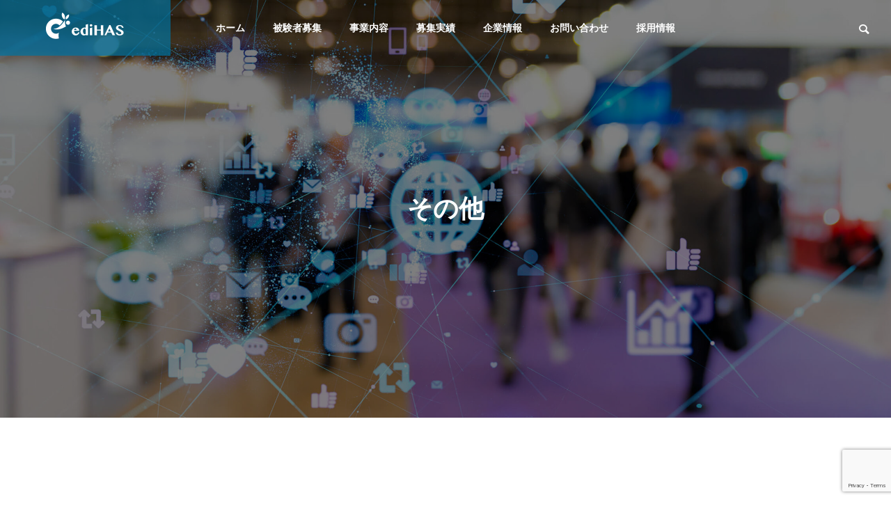

--- FILE ---
content_type: text/html; charset=UTF-8
request_url: https://edihas.co.jp/news_category/others/
body_size: 17220
content:
<!DOCTYPE html><html class="pc" lang="ja"><head><meta charset="UTF-8"> <!--[if IE]><meta http-equiv="X-UA-Compatible" content="IE=edge"><![endif]--><meta name="viewport" content="width=device-width"><title>その他 | お知らせカテゴリ― | 被験者募集の株式会社エディハス</title><meta name="description" content="治験や臨床試験の被験者募集サービスをご提供しています。"><link rel="pingback" href="https://edihas.co.jp/xmlrpc.php"><meta name='robots' content='max-image-preview:large' /><link rel="alternate" type="application/rss+xml" title="被験者募集の株式会社エディハス &raquo; フィード" href="https://edihas.co.jp/feed/" /><link rel="alternate" type="application/rss+xml" title="被験者募集の株式会社エディハス &raquo; コメントフィード" href="https://edihas.co.jp/comments/feed/" /><link rel="alternate" type="application/rss+xml" title="被験者募集の株式会社エディハス &raquo; その他 お知らせカテゴリ― のフィード" href="https://edihas.co.jp/news_category/others/feed/" /><link rel="preconnect" href="https://fonts.googleapis.com"><link rel="preconnect" href="https://fonts.gstatic.com" crossorigin><link href="https://fonts.googleapis.com/css2?family=Noto+Sans+JP:wght@400;600" rel="stylesheet"><style id='wp-img-auto-sizes-contain-inline-css' type='text/css'>img:is([sizes=auto i],[sizes^="auto," i]){contain-intrinsic-size:3000px 1500px}
/*# sourceURL=wp-img-auto-sizes-contain-inline-css */</style><link rel='stylesheet' id='style-css' href='https://edihas.co.jp/wp-content/cache/autoptimize/autoptimize_single_7474ffb0f3083d57ce2ddb5380ae57b6.php?ver=2.14.1' type='text/css' media='all' /><style id='wp-block-library-inline-css' type='text/css'>:root{--wp-block-synced-color:#7a00df;--wp-block-synced-color--rgb:122,0,223;--wp-bound-block-color:var(--wp-block-synced-color);--wp-editor-canvas-background:#ddd;--wp-admin-theme-color:#007cba;--wp-admin-theme-color--rgb:0,124,186;--wp-admin-theme-color-darker-10:#006ba1;--wp-admin-theme-color-darker-10--rgb:0,107,160.5;--wp-admin-theme-color-darker-20:#005a87;--wp-admin-theme-color-darker-20--rgb:0,90,135;--wp-admin-border-width-focus:2px}@media (min-resolution:192dpi){:root{--wp-admin-border-width-focus:1.5px}}.wp-element-button{cursor:pointer}:root .has-very-light-gray-background-color{background-color:#eee}:root .has-very-dark-gray-background-color{background-color:#313131}:root .has-very-light-gray-color{color:#eee}:root .has-very-dark-gray-color{color:#313131}:root .has-vivid-green-cyan-to-vivid-cyan-blue-gradient-background{background:linear-gradient(135deg,#00d084,#0693e3)}:root .has-purple-crush-gradient-background{background:linear-gradient(135deg,#34e2e4,#4721fb 50%,#ab1dfe)}:root .has-hazy-dawn-gradient-background{background:linear-gradient(135deg,#faaca8,#dad0ec)}:root .has-subdued-olive-gradient-background{background:linear-gradient(135deg,#fafae1,#67a671)}:root .has-atomic-cream-gradient-background{background:linear-gradient(135deg,#fdd79a,#004a59)}:root .has-nightshade-gradient-background{background:linear-gradient(135deg,#330968,#31cdcf)}:root .has-midnight-gradient-background{background:linear-gradient(135deg,#020381,#2874fc)}:root{--wp--preset--font-size--normal:16px;--wp--preset--font-size--huge:42px}.has-regular-font-size{font-size:1em}.has-larger-font-size{font-size:2.625em}.has-normal-font-size{font-size:var(--wp--preset--font-size--normal)}.has-huge-font-size{font-size:var(--wp--preset--font-size--huge)}.has-text-align-center{text-align:center}.has-text-align-left{text-align:left}.has-text-align-right{text-align:right}.has-fit-text{white-space:nowrap!important}#end-resizable-editor-section{display:none}.aligncenter{clear:both}.items-justified-left{justify-content:flex-start}.items-justified-center{justify-content:center}.items-justified-right{justify-content:flex-end}.items-justified-space-between{justify-content:space-between}.screen-reader-text{border:0;clip-path:inset(50%);height:1px;margin:-1px;overflow:hidden;padding:0;position:absolute;width:1px;word-wrap:normal!important}.screen-reader-text:focus{background-color:#ddd;clip-path:none;color:#444;display:block;font-size:1em;height:auto;left:5px;line-height:normal;padding:15px 23px 14px;text-decoration:none;top:5px;width:auto;z-index:100000}html :where(.has-border-color){border-style:solid}html :where([style*=border-top-color]){border-top-style:solid}html :where([style*=border-right-color]){border-right-style:solid}html :where([style*=border-bottom-color]){border-bottom-style:solid}html :where([style*=border-left-color]){border-left-style:solid}html :where([style*=border-width]){border-style:solid}html :where([style*=border-top-width]){border-top-style:solid}html :where([style*=border-right-width]){border-right-style:solid}html :where([style*=border-bottom-width]){border-bottom-style:solid}html :where([style*=border-left-width]){border-left-style:solid}html :where(img[class*=wp-image-]){height:auto;max-width:100%}:where(figure){margin:0 0 1em}html :where(.is-position-sticky){--wp-admin--admin-bar--position-offset:var(--wp-admin--admin-bar--height,0px)}@media screen and (max-width:600px){html :where(.is-position-sticky){--wp-admin--admin-bar--position-offset:0px}}

/*# sourceURL=wp-block-library-inline-css */</style><style id='global-styles-inline-css' type='text/css'>:root{--wp--preset--aspect-ratio--square: 1;--wp--preset--aspect-ratio--4-3: 4/3;--wp--preset--aspect-ratio--3-4: 3/4;--wp--preset--aspect-ratio--3-2: 3/2;--wp--preset--aspect-ratio--2-3: 2/3;--wp--preset--aspect-ratio--16-9: 16/9;--wp--preset--aspect-ratio--9-16: 9/16;--wp--preset--color--black: #000000;--wp--preset--color--cyan-bluish-gray: #abb8c3;--wp--preset--color--white: #ffffff;--wp--preset--color--pale-pink: #f78da7;--wp--preset--color--vivid-red: #cf2e2e;--wp--preset--color--luminous-vivid-orange: #ff6900;--wp--preset--color--luminous-vivid-amber: #fcb900;--wp--preset--color--light-green-cyan: #7bdcb5;--wp--preset--color--vivid-green-cyan: #00d084;--wp--preset--color--pale-cyan-blue: #8ed1fc;--wp--preset--color--vivid-cyan-blue: #0693e3;--wp--preset--color--vivid-purple: #9b51e0;--wp--preset--gradient--vivid-cyan-blue-to-vivid-purple: linear-gradient(135deg,rgb(6,147,227) 0%,rgb(155,81,224) 100%);--wp--preset--gradient--light-green-cyan-to-vivid-green-cyan: linear-gradient(135deg,rgb(122,220,180) 0%,rgb(0,208,130) 100%);--wp--preset--gradient--luminous-vivid-amber-to-luminous-vivid-orange: linear-gradient(135deg,rgb(252,185,0) 0%,rgb(255,105,0) 100%);--wp--preset--gradient--luminous-vivid-orange-to-vivid-red: linear-gradient(135deg,rgb(255,105,0) 0%,rgb(207,46,46) 100%);--wp--preset--gradient--very-light-gray-to-cyan-bluish-gray: linear-gradient(135deg,rgb(238,238,238) 0%,rgb(169,184,195) 100%);--wp--preset--gradient--cool-to-warm-spectrum: linear-gradient(135deg,rgb(74,234,220) 0%,rgb(151,120,209) 20%,rgb(207,42,186) 40%,rgb(238,44,130) 60%,rgb(251,105,98) 80%,rgb(254,248,76) 100%);--wp--preset--gradient--blush-light-purple: linear-gradient(135deg,rgb(255,206,236) 0%,rgb(152,150,240) 100%);--wp--preset--gradient--blush-bordeaux: linear-gradient(135deg,rgb(254,205,165) 0%,rgb(254,45,45) 50%,rgb(107,0,62) 100%);--wp--preset--gradient--luminous-dusk: linear-gradient(135deg,rgb(255,203,112) 0%,rgb(199,81,192) 50%,rgb(65,88,208) 100%);--wp--preset--gradient--pale-ocean: linear-gradient(135deg,rgb(255,245,203) 0%,rgb(182,227,212) 50%,rgb(51,167,181) 100%);--wp--preset--gradient--electric-grass: linear-gradient(135deg,rgb(202,248,128) 0%,rgb(113,206,126) 100%);--wp--preset--gradient--midnight: linear-gradient(135deg,rgb(2,3,129) 0%,rgb(40,116,252) 100%);--wp--preset--font-size--small: 13px;--wp--preset--font-size--medium: 20px;--wp--preset--font-size--large: 36px;--wp--preset--font-size--x-large: 42px;--wp--preset--spacing--20: 0.44rem;--wp--preset--spacing--30: 0.67rem;--wp--preset--spacing--40: 1rem;--wp--preset--spacing--50: 1.5rem;--wp--preset--spacing--60: 2.25rem;--wp--preset--spacing--70: 3.38rem;--wp--preset--spacing--80: 5.06rem;--wp--preset--shadow--natural: 6px 6px 9px rgba(0, 0, 0, 0.2);--wp--preset--shadow--deep: 12px 12px 50px rgba(0, 0, 0, 0.4);--wp--preset--shadow--sharp: 6px 6px 0px rgba(0, 0, 0, 0.2);--wp--preset--shadow--outlined: 6px 6px 0px -3px rgb(255, 255, 255), 6px 6px rgb(0, 0, 0);--wp--preset--shadow--crisp: 6px 6px 0px rgb(0, 0, 0);}:where(.is-layout-flex){gap: 0.5em;}:where(.is-layout-grid){gap: 0.5em;}body .is-layout-flex{display: flex;}.is-layout-flex{flex-wrap: wrap;align-items: center;}.is-layout-flex > :is(*, div){margin: 0;}body .is-layout-grid{display: grid;}.is-layout-grid > :is(*, div){margin: 0;}:where(.wp-block-columns.is-layout-flex){gap: 2em;}:where(.wp-block-columns.is-layout-grid){gap: 2em;}:where(.wp-block-post-template.is-layout-flex){gap: 1.25em;}:where(.wp-block-post-template.is-layout-grid){gap: 1.25em;}.has-black-color{color: var(--wp--preset--color--black) !important;}.has-cyan-bluish-gray-color{color: var(--wp--preset--color--cyan-bluish-gray) !important;}.has-white-color{color: var(--wp--preset--color--white) !important;}.has-pale-pink-color{color: var(--wp--preset--color--pale-pink) !important;}.has-vivid-red-color{color: var(--wp--preset--color--vivid-red) !important;}.has-luminous-vivid-orange-color{color: var(--wp--preset--color--luminous-vivid-orange) !important;}.has-luminous-vivid-amber-color{color: var(--wp--preset--color--luminous-vivid-amber) !important;}.has-light-green-cyan-color{color: var(--wp--preset--color--light-green-cyan) !important;}.has-vivid-green-cyan-color{color: var(--wp--preset--color--vivid-green-cyan) !important;}.has-pale-cyan-blue-color{color: var(--wp--preset--color--pale-cyan-blue) !important;}.has-vivid-cyan-blue-color{color: var(--wp--preset--color--vivid-cyan-blue) !important;}.has-vivid-purple-color{color: var(--wp--preset--color--vivid-purple) !important;}.has-black-background-color{background-color: var(--wp--preset--color--black) !important;}.has-cyan-bluish-gray-background-color{background-color: var(--wp--preset--color--cyan-bluish-gray) !important;}.has-white-background-color{background-color: var(--wp--preset--color--white) !important;}.has-pale-pink-background-color{background-color: var(--wp--preset--color--pale-pink) !important;}.has-vivid-red-background-color{background-color: var(--wp--preset--color--vivid-red) !important;}.has-luminous-vivid-orange-background-color{background-color: var(--wp--preset--color--luminous-vivid-orange) !important;}.has-luminous-vivid-amber-background-color{background-color: var(--wp--preset--color--luminous-vivid-amber) !important;}.has-light-green-cyan-background-color{background-color: var(--wp--preset--color--light-green-cyan) !important;}.has-vivid-green-cyan-background-color{background-color: var(--wp--preset--color--vivid-green-cyan) !important;}.has-pale-cyan-blue-background-color{background-color: var(--wp--preset--color--pale-cyan-blue) !important;}.has-vivid-cyan-blue-background-color{background-color: var(--wp--preset--color--vivid-cyan-blue) !important;}.has-vivid-purple-background-color{background-color: var(--wp--preset--color--vivid-purple) !important;}.has-black-border-color{border-color: var(--wp--preset--color--black) !important;}.has-cyan-bluish-gray-border-color{border-color: var(--wp--preset--color--cyan-bluish-gray) !important;}.has-white-border-color{border-color: var(--wp--preset--color--white) !important;}.has-pale-pink-border-color{border-color: var(--wp--preset--color--pale-pink) !important;}.has-vivid-red-border-color{border-color: var(--wp--preset--color--vivid-red) !important;}.has-luminous-vivid-orange-border-color{border-color: var(--wp--preset--color--luminous-vivid-orange) !important;}.has-luminous-vivid-amber-border-color{border-color: var(--wp--preset--color--luminous-vivid-amber) !important;}.has-light-green-cyan-border-color{border-color: var(--wp--preset--color--light-green-cyan) !important;}.has-vivid-green-cyan-border-color{border-color: var(--wp--preset--color--vivid-green-cyan) !important;}.has-pale-cyan-blue-border-color{border-color: var(--wp--preset--color--pale-cyan-blue) !important;}.has-vivid-cyan-blue-border-color{border-color: var(--wp--preset--color--vivid-cyan-blue) !important;}.has-vivid-purple-border-color{border-color: var(--wp--preset--color--vivid-purple) !important;}.has-vivid-cyan-blue-to-vivid-purple-gradient-background{background: var(--wp--preset--gradient--vivid-cyan-blue-to-vivid-purple) !important;}.has-light-green-cyan-to-vivid-green-cyan-gradient-background{background: var(--wp--preset--gradient--light-green-cyan-to-vivid-green-cyan) !important;}.has-luminous-vivid-amber-to-luminous-vivid-orange-gradient-background{background: var(--wp--preset--gradient--luminous-vivid-amber-to-luminous-vivid-orange) !important;}.has-luminous-vivid-orange-to-vivid-red-gradient-background{background: var(--wp--preset--gradient--luminous-vivid-orange-to-vivid-red) !important;}.has-very-light-gray-to-cyan-bluish-gray-gradient-background{background: var(--wp--preset--gradient--very-light-gray-to-cyan-bluish-gray) !important;}.has-cool-to-warm-spectrum-gradient-background{background: var(--wp--preset--gradient--cool-to-warm-spectrum) !important;}.has-blush-light-purple-gradient-background{background: var(--wp--preset--gradient--blush-light-purple) !important;}.has-blush-bordeaux-gradient-background{background: var(--wp--preset--gradient--blush-bordeaux) !important;}.has-luminous-dusk-gradient-background{background: var(--wp--preset--gradient--luminous-dusk) !important;}.has-pale-ocean-gradient-background{background: var(--wp--preset--gradient--pale-ocean) !important;}.has-electric-grass-gradient-background{background: var(--wp--preset--gradient--electric-grass) !important;}.has-midnight-gradient-background{background: var(--wp--preset--gradient--midnight) !important;}.has-small-font-size{font-size: var(--wp--preset--font-size--small) !important;}.has-medium-font-size{font-size: var(--wp--preset--font-size--medium) !important;}.has-large-font-size{font-size: var(--wp--preset--font-size--large) !important;}.has-x-large-font-size{font-size: var(--wp--preset--font-size--x-large) !important;}
/*# sourceURL=global-styles-inline-css */</style><style id='classic-theme-styles-inline-css' type='text/css'>/*! This file is auto-generated */
.wp-block-button__link{color:#fff;background-color:#32373c;border-radius:9999px;box-shadow:none;text-decoration:none;padding:calc(.667em + 2px) calc(1.333em + 2px);font-size:1.125em}.wp-block-file__button{background:#32373c;color:#fff;text-decoration:none}
/*# sourceURL=/wp-includes/css/classic-themes.min.css */</style><link rel='stylesheet' id='contact-form-7-css' href='https://edihas.co.jp/wp-content/cache/autoptimize/autoptimize_single_64ac31699f5326cb3c76122498b76f66.php?ver=6.1.4' type='text/css' media='all' /><style>:root {
  --tcd-font-type1: Arial,"Hiragino Sans","Yu Gothic Medium","Meiryo",sans-serif;
  --tcd-font-type2: "Times New Roman",Times,"Yu Mincho","游明朝","游明朝体","Hiragino Mincho Pro",serif;
  --tcd-font-type3: Palatino,"Yu Kyokasho","游教科書体","UD デジタル 教科書体 N","游明朝","游明朝体","Hiragino Mincho Pro","Meiryo",serif;
  --tcd-font-type-logo: "Noto Sans JP",sans-serif;
}</style> <script type="text/javascript" src="https://edihas.co.jp/wp-includes/js/jquery/jquery.min.js?ver=3.7.1" id="jquery-core-js"></script> <script defer type="text/javascript" src="https://edihas.co.jp/wp-includes/js/jquery/jquery-migrate.min.js?ver=3.4.1" id="jquery-migrate-js"></script> <link rel="https://api.w.org/" href="https://edihas.co.jp/wp-json/" /><link rel="alternate" title="JSON" type="application/json" href="https://edihas.co.jp/wp-json/wp/v2/news_category/27" /><link rel="shortcut icon" href="https://edihas.co.jp/wp-content/uploads/2022/12/32-32-1.png" /><link rel="stylesheet" href="https://edihas.co.jp/wp-content/cache/autoptimize/autoptimize_single_c58a4232a0869a84e71943a4d5eb05b2.php?ver=2.14.1"> <script defer src="[data-uri]"></script> <link rel="stylesheet" href="https://edihas.co.jp/wp-content/cache/autoptimize/autoptimize_single_31ebcb28130f24dbd18cb78395f5148d.php?ver=2.14.1"><link rel="stylesheet" media="screen and (max-width:1201px)" href="https://edihas.co.jp/wp-content/cache/autoptimize/autoptimize_single_5e4ddf90f4859ac1d741e7b33a3a31b8.php?ver=2.14.1"><link rel="stylesheet" media="screen and (max-width:1201px)" href="https://edihas.co.jp/wp-content/cache/autoptimize/autoptimize_single_9cec634a2ec63169f35fea8f09277fb3.php?ver=2.14.1"> <script defer src="https://edihas.co.jp/wp-content/cache/autoptimize/autoptimize_single_e2d41e5c8fed838d9014fea53d45ce75.php?ver=2.14.1"></script> <script defer src="https://edihas.co.jp/wp-content/cache/autoptimize/autoptimize_single_58bc461a816ce22be2775292d79cf271.php?ver=2.14.1"></script> <script defer src="https://edihas.co.jp/wp-content/cache/autoptimize/autoptimize_single_4412bf8023109ee9eb1f1f226d391329.php?ver=2.14.1"></script> <script defer src="https://edihas.co.jp/wp-content/cache/autoptimize/autoptimize_single_df8c9ac6de63eafed6183db5f20708d4.php?ver=2.14.1"></script> <script defer src="https://edihas.co.jp/wp-content/cache/autoptimize/autoptimize_single_5333a2d7ac16b437affe77d8c61a6b58.php?ver=2.14.1"></script> <link rel="stylesheet" href="https://edihas.co.jp/wp-content/cache/autoptimize/autoptimize_single_e12f6d05529414b462af2fc47c840297.php?ver=2.14.1"> <script defer src="https://edihas.co.jp/wp-content/themes/solaris_tcd088/js/simplebar.min.js?ver=2.14.1"></script> <script defer src="https://edihas.co.jp/wp-content/cache/autoptimize/autoptimize_single_a20e16136f1ad67c2d236442d6365615.php?ver=2.14.1"></script> <style type="text/css">body { font-size:16px; }
.common_headline { font-size:36px !important; }
@media screen and (max-width:750px) {
  body { font-size:14px; }
  .common_headline { font-size:20px !important; }
}
body, input, textarea { font-family: var(--tcd-font-type1); }

.single_title_font { font-family: var(--tcd-font-type1) !important; }

.rich_font, .p-vertical { font-family: var(--tcd-font-type1); font-weight:600; }

.rich_font_1 { font-family: var(--tcd-font-type1); font-weight:600; }
.rich_font_2 { font-family: var(--tcd-font-type2); font-weight:600; }
.rich_font_3 { font-family: var(--tcd-font-type3); font-weight:600; }
.rich_font_logo { font-family: var(--tcd-font-type-logo); font-weight: bold !important; ;}

.square_headline .headline { font-size:24px; }
.square_headline .sub_headline { font-size:14px; }
@media screen and (max-width:750px) {
  .square_headline .headline { font-size:18px; }
  .square_headline .sub_headline { font-size:12px; }
}

.pc body.use_header_fix #header:after { background:rgba(255,255,255,1); }
.pc body.use_header_fix #header:hover:after { background:rgba(255,255,255,1); }
#header_logo a { background:rgba(0,114,159,0.7); }
#header_logo .logo_text { color:#ffffff !important; font-size:24px; }
#footer_logo .logo_text { font-size:32px; }
@media screen and (max-width:1201px) {
  #header_logo .logo_text { font-size:24px; }
  #footer_logo .logo_text { font-size:24px; }
}
#global_menu > ul > li > a:hover, body.single #global_menu > ul > li.current-menu-item > a, body.single #global_menu > ul > li.active > a,
  #header.active #global_menu > ul > li.current-menu-item > a, #header.active #global_menu > ul > li.active > a, body.hide_header_image #global_menu > ul > li.current-menu-item > a, body.no_index_header_content #global_menu > ul > li.current-menu-item > a
    { color:#00729f !important; }
#global_menu ul ul a { color:#ffffff; background:#00729f; }
#global_menu ul ul a:hover { color:#ffffff; background:#00466d; }
#global_menu ul ul li.menu-item-has-children > a:before { color:#ffffff; }
.mobile #header:after { background:rgba(255,255,255,1); }
.mobile #header:hover:after { background:rgba(255,255,255,1); }
.mobile body.home.no_index_header_content #header { background:rgba(255,255,255,1); }
#drawer_menu { color:#ffffff; background:#000000; }
#drawer_menu a { color:#ffffff; }
#drawer_menu a:hover { color:#00466d; }
#mobile_menu a { color:#ffffff; border-color:#444444; }
#mobile_menu li li a { background:#333333; }
#mobile_menu a:hover, #drawer_menu .close_button:hover, #mobile_menu .child_menu_button:hover { color:#ffffff; background:#444444; }
#mobile_menu .child_menu_button .icon:before, #mobile_menu .child_menu_button:hover .icon:before { color:#ffffff; }
.megamenu .headline_area div.head .headline { font-size:24px; }
.megamenu_b .service_item_list .item a:after { background:rgba(0,114,159,0.5); }
#footer_banner a { color:#ffffff !important; }
#footer_banner .title { font-size:24px; }
#footer_banner .sub_title { font-size:14px; }
@media screen and (max-width:750px) {
  #footer_banner .title { font-size:18px; }
  #footer_banner .sub_title { font-size:12px; }
}
.author_profile .avatar_area img, .animate_image img, .animate_background .image {
  width:100%; height:auto;
  -webkit-transition: transform  0.5s ease;
  transition: transform  0.5s ease;
  -webkit-transform: scale(1.2);
  transform: scale(1.2);
}
.author_profile a.avatar:hover img, .animate_image:hover img, .animate_background:hover .image {
  -webkit-transform: scale(1);
  transform: scale(1);
}


a { color:#000; }

#footer_menu .footer_menu li:first-of-type a, #return_top2 a:hover:before, #bread_crumb, #bread_crumb li.last, .tcd_banner_widget .headline, .post_slider_widget .slick-arrow:hover:before,
  #post_title2 .title, #service_banner .main_title, .megamenu .headline_area div.head .headline, .news_category_list li.active a, .news_category_sort_button li.active a, .sns_button_list.color_type2 li.contact a:before,
    .tab_content_top .tab .item.active, .cb_tab_content .tab_content_bottom .title, .cb_headline .headline, .faq_list .question.active, .faq_list .question:hover, .author_profile .author_link li.contact a:before, .author_profile .author_link li.user_url a:before
      { color:#00729f; }

.square_headline, .page_navi span.current, #post_pagination p, #comment_tab li.active a, .news_category_list li.active a:before, .news_category_sort_button li.active a:before,
  .tab_content_bottom .slick-dots button:hover::before, .tab_content_bottom .slick-dots .slick-active button::before,
    .faq_list .question.active:before, .faq_list .question:hover:before, .faq_list .question:hover:after, #return_top a, .styled_post_list1_widget .widget_headline
      { background:#00729f; }

.page_navi span.current, #post_pagination p, .design_headline2 span.title, #post_title2 .title, .project_list .category, #project_title_area .category
  { border-color:#00729f; }

/*
.category_list_widget li.current-menu-item a, .category_list_widget li.current-menu-parent a { background:rgba(0,114,159,0.5); border-color:#fff; color:#fff; }
	*/
/* current の “その項目だけ” を塗る */
.category_list_widget li.current-menu-item > a{
  background: rgba(0,114,159, 0.5) !important;
  border-color:#fff;
  color:#fff !important;
  pointer-events:none;
}

/* 親は current-menu-parent でも “親リンクだけ” に限定（＝サブメニューに波及させない） */
.category_list_widget li.current-menu-parent > a{
  /* 親も塗りたいなら同じ色にする。塗りたくないなら background は書かない */
  /* background: rgba(0,114,159, 0.5); */
  border:none;
}

/* サブメニューは常に白に戻す（保険） */
.category_list_widget li.current-menu-parent .sub-menu > li > a{
  background:#fff;
  color:#000;
  border-bottom:1px solid #ddd;
  border-left:1px solid #ddd;
}
.category_list_widget li.current-menu-parent:has(li.current-menu-item) > a {
  background:#fff; color:#000; border-left: 1px solid #ddd; border-bottom:1px solid #ddd;
}
.category_list_widget li.current-menu-parent:has(li.current-menu-item)  > a {
  background:#fff; color:#000; border-left: 1px solid #ddd;
}


.category_list_widget
li.current-menu-category:not(:has(li.current-menu-item)) > a {
  background: rgba(0,114,159, 0.5) ;
  color: #fff;
  border-bottom:none;
}

.category_list_widget
li.current-menu-category:not(:has(li.current-menu-item)) > .menu-toggle::before {
color:#fff;	
}

.c-archive-header-terms :where(a.is-current), .c-archive-header-terms :where(a:hover) {
   background:#00729f; 
    border-color:#00729f; 
}
a:hover, #footer_top a:hover, #footer_social_link li a:hover:before, #footer_menu .footer_menu li:first-of-type a:hover, #next_prev_post a:hover, #bread_crumb li a:hover, #bread_crumb li.home a:hover:before,
  .single_copy_title_url_btn:hover, .tcdw_search_box_widget .search_area .search_button:hover:before, .widget_tab_post_list_button div:hover,
    #single_author_title_area .author_link li a:hover:before, .author_profile a:hover, #post_meta_bottom a:hover, .cardlink_title a:hover,
      .comment a:hover, .comment_form_wrapper a:hover, #searchform .submit_button:hover:before, .p-dropdown__title:hover:after
        { color:#00466d; }
#footer_sns.sns_button_list li.note a:hover:before { background-color:#00466d; }
#author_sns.sns_button_list li.note a:hover:before { background-color:#00466d; }

.page_navi a:hover, #post_pagination a:hover, #p_readmore .button:hover, .c-pw__btn:hover, #comment_tab li a:hover, #submit_comment:hover, #cancel_comment_reply a:hover,
  #wp-calendar #prev a:hover, #wp-calendar #next a:hover, #wp-calendar td a:hover, #comment_tab li a:hover, #return_top a:hover
    { background-color:#00466d; }

.page_navi a:hover, #post_pagination a:hover, #comment_textarea textarea:focus, .c-pw__box-input:focus
  { border-color:#00466d; }

.post_content a, .custom-html-widget a { color:#000000; }
.post_content a:hover, .custom-html-widget a:hover { color:#00466d; }

.design_button.type1 a { color:#ffffff !important; background:#00729f; }
.design_button.type1 a:hover { color:#ffffff !important; background:#00466d; }
.news_cat_id27 { background-color:#007272; }
.news_cat_id27:hover { background-color:#004749; }
<!-- Google tag (gtag.js) --> <script defer src="https://www.googletagmanager.com/gtag/js?id=G-P6TM1E4JZF"></script> <script defer src="[data-uri]"></script>.styled_h2 {
  font-size:26px !important; text-align:left; color:#ffffff; background:#1e73be;  border-top:0px solid #dddddd;
  border-bottom:0px solid #dddddd;
  border-left:0px solid #dddddd;
  border-right:0px solid #dddddd;
  padding:15px 15px 15px 15px !important;
  margin:0px 0px 30px !important;
}
.styled_h3 {
  font-size:22px !important; text-align:left; color:#000000;   border-top:0px solid #dddddd;
  border-bottom:0px solid #dddddd;
  border-left:5px solid #1e73be;
  border-right:0px solid #dddddd;
  padding:6px 0px 6px 16px !important;
  margin:0px 0px 30px !important;
}
.styled_h4 {
  font-size:18px !important; text-align:left; color:#000000;   border-top:0px solid #dddddd;
  border-bottom:1px solid #dddddd;
  border-left:0px solid #dddddd;
  border-right:0px solid #dddddd;
  padding:3px 0px 3px 20px !important;
  margin:0px 0px 30px !important;
}
.styled_h5 {
  font-size:14px !important; text-align:left; color:#000000;   border-top:0px solid #dddddd;
  border-bottom:1px solid #dddddd;
  border-left:0px solid #dddddd;
  border-right:0px solid #dddddd;
  padding:3px 0px 3px 24px !important;
  margin:0px 0px 30px !important;
}
.q_custom_button1 {
  color:#ffffff !important;
  border-color:rgba(83,83,83,1);
}
.q_custom_button1.animation_type1 { background:#535353; }
.q_custom_button1:hover, .q_custom_button1:focus {
  color:#ffffff !important;
  border-color:rgba(125,125,125,1);
}
.q_custom_button1.animation_type1:hover { background:#7d7d7d; }
.q_custom_button1:before { background:#7d7d7d; }
.q_custom_button2 {
  color:#ffffff !important;
  border-color:rgba(83,83,83,1);
}
.q_custom_button2.animation_type1 { background:#535353; }
.q_custom_button2:hover, .q_custom_button2:focus {
  color:#ffffff !important;
  border-color:rgba(125,125,125,1);
}
.q_custom_button2.animation_type1:hover { background:#7d7d7d; }
.q_custom_button2:before { background:#7d7d7d; }
.speech_balloon_left1 .speach_balloon_text { background-color: #ffdfdf; border-color: #ffdfdf; color: #000000 }
.speech_balloon_left1 .speach_balloon_text::before { border-right-color: #ffdfdf }
.speech_balloon_left1 .speach_balloon_text::after { border-right-color: #ffdfdf }
.speech_balloon_left2 .speach_balloon_text { background-color: #ffffff; border-color: #ff5353; color: #000000 }
.speech_balloon_left2 .speach_balloon_text::before { border-right-color: #ff5353 }
.speech_balloon_left2 .speach_balloon_text::after { border-right-color: #ffffff }
.speech_balloon_right1 .speach_balloon_text { background-color: #ccf4ff; border-color: #ccf4ff; color: #000000 }
.speech_balloon_right1 .speach_balloon_text::before { border-left-color: #ccf4ff }
.speech_balloon_right1 .speach_balloon_text::after { border-left-color: #ccf4ff }
.speech_balloon_right2 .speach_balloon_text { background-color: #ffffff; border-color: #0789b5; color: #000000 }
.speech_balloon_right2 .speach_balloon_text::before { border-left-color: #0789b5 }
.speech_balloon_right2 .speach_balloon_text::after { border-left-color: #ffffff }
.qt_google_map .pb_googlemap_custom-overlay-inner { background:#00729f; color:#ffffff; }
.qt_google_map .pb_googlemap_custom-overlay-inner::after { border-color:#00729f transparent transparent transparent; }</style><style id="current-page-style" type="text/css">.news_list .title { font-size:16px; }
@media screen and (max-width:750px) {
  .news_list .title { font-size:14px; }
}
#page_header .overlay { background-color:rgba(0,0,0,0.5); }
#site_wrap { display:none; }
#site_loader_overlay { background:#1e73be; opacity:1; position:fixed; top:0px; left:0px; width:100%; height:100%; width:100%; height:100vh; z-index:99999; }
#site_loader_overlay.slide_up {
  top:-100vh; opacity:0;
  -webkit-transition: transition: top 0.7s cubic-bezier(0.83, 0, 0.17, 1) 0.4s, opacity 0s cubic-bezier(0.83, 0, 0.17, 1) 1.5s;
  transition: top 0.7s cubic-bezier(0.83, 0, 0.17, 1) 0.4s, opacity 0s cubic-bezier(0.83, 0, 0.17, 1) 1.5s;
}
#site_loader_overlay.slide_down {
  top:100vh; opacity:0;
  -webkit-transition: transition: top 0.7s cubic-bezier(0.83, 0, 0.17, 1) 0.4s, opacity 0s cubic-bezier(0.83, 0, 0.17, 1) 1.5s;
  transition: top 0.7s cubic-bezier(0.83, 0, 0.17, 1) 0.4s, opacity 0s cubic-bezier(0.83, 0, 0.17, 1) 1.5s;
}
#site_loader_overlay.slide_left {
  left:-100%; opactiy:0;
  -webkit-transition: transition: left 0.7s cubic-bezier(0.83, 0, 0.17, 1) 0.4s, opacity 0s cubic-bezier(0.83, 0, 0.17, 1) 1.5s;
  transition: left 0.7s cubic-bezier(0.83, 0, 0.17, 1) 0.4s, opacity 0s cubic-bezier(0.83, 0, 0.17, 1) 1.5s;
}
#site_loader_overlay.slide_right {
  left:100%; opactiy:0;
  -webkit-transition: transition: left 0.7s cubic-bezier(0.83, 0, 0.17, 1) 0.4s, opacity 0s cubic-bezier(0.83, 0, 0.17, 1) 1.5s;
  transition: left 0.7s cubic-bezier(0.83, 0, 0.17, 1) 0.4s, opacity 0s cubic-bezier(0.83, 0, 0.17, 1) 1.5s;
}
#site_loader_logo { position:relative; width:100%; height:100%; }
#site_loader_logo_inner {
  position:absolute; text-align:center; width:100%;
  top:50%; -ms-transform: translateY(-50%); -webkit-transform: translateY(-50%); transform: translateY(-50%);
}
#site_loader_overlay.active #site_loader_logo_inner {
  opacity:0;
  -webkit-transition: all 1.0s cubic-bezier(0.22, 1, 0.36, 1) 0s; transition: all 1.0s cubic-bezier(0.22, 1, 0.36, 1) 0s;
}
#site_loader_logo img.mobile { display:none; }
#site_loader_logo .catch { line-height:1.6; padding:0 50px; width:100%; -webkit-box-sizing:border-box; box-sizing:border-box; }
#site_loader_logo_inner .message { text-align:left; margin:30px auto 0; display:table; }
#site_loader_logo.no_logo .message { margin-top:0 !important; }
#site_loader_logo_inner .message.type2 { text-align:center; }
#site_loader_logo_inner .message.type3 { text-align:right; }
#site_loader_logo_inner .message_inner { display:inline; line-height:1.5; margin:0; }
@media screen and (max-width:750px) {
  #site_loader_logo.has_mobile_logo img.pc { display:none; }
  #site_loader_logo.has_mobile_logo img.mobile { display:inline; }
  #site_loader_logo .message { margin:23px auto 0; }
  #site_loader_logo .catch { padding:0 20px; }
}

/* ----- animation ----- */
#site_loader_logo .logo_image { opacity:0; }
#site_loader_logo.use_normal_animation .catch { opacity:0; }
#site_loader_logo.use_text_animation .catch span { opacity:0; position:relative; }
#site_loader_logo .message { opacity:0; }
#site_loader_logo.active .logo_image {
  -webkit-animation: opacityAnimation 1.4s ease forwards 0.5s;
  animation: opacityAnimation 1.4s ease forwards 0.5s;
}
#site_loader_logo img.use_logo_animation {
	position:relative;
  -webkit-animation: slideUpDown 1.5s ease-in-out infinite 0s;
  animation: slideUpDown 1.5s ease-in-out infinite 0s;
}
#site_loader_logo.use_normal_animation.active .catch {
  -webkit-animation: opacityAnimation 1.4s ease forwards 0.5s;
  animation: opacityAnimation 1.4s ease forwards 0.5s;
}
#site_loader_logo.use_text_animation .catch span.animate {
  -webkit-animation: text_animation 0.5s ease forwards 0s;
  animation: text_animation 0.5s ease forwards 0s;
}
#site_loader_logo.use_normal_animation.active .message {
  -webkit-animation: opacityAnimation 1.4s ease forwards 1.5s;
  animation: opacityAnimation 1.4s ease forwards 1.5s;
}
#site_loader_logo.use_text_animation.active .message {
  -webkit-animation: opacityAnimation 1.4s ease forwards 2s;
  animation: opacityAnimation 1.4s ease forwards 2s;
}
#site_loader_logo_inner .text { display:inline; }
#site_loader_logo_inner .dot_animation_wrap { display:inline; margin:0 0 0 4px; position:absolute; }
#site_loader_logo_inner .dot_animation { display:inline; }
#site_loader_logo_inner i {
  width:2px; height:2px; margin:0 4px 0 0; border-radius:100%;
  display:inline-block; background:#000;
  -webkit-animation: loading-dots-middle-dots 0.5s linear infinite; -ms-animation: loading-dots-middle-dots 0.5s linear infinite; animation: loading-dots-middle-dots 0.5s linear infinite;
}
#site_loader_logo_inner i:first-child {
  opacity: 0;
  -webkit-animation: loading-dots-first-dot 0.5s infinite; -ms-animation: loading-dots-first-dot 0.5s linear infinite; animation: loading-dots-first-dot 0.5s linear infinite;
  -webkit-transform: translate(-4px); -ms-transform: translate(-4px); transform: translate(-4px);
}
#site_loader_logo_inner i:last-child {
  -webkit-animation: loading-dots-last-dot 0.5s linear infinite; -ms-animation: loading-dots-last-dot 0.5s linear infinite; animation: loading-dots-last-dot 0.5s linear infinite;
}
@-webkit-keyframes loading-dots-fadein{
  100% { opacity:1; }
}
@keyframes loading-dots-fadein{
  100% { opacity:1; }
}
@-webkit-keyframes loading-dots-first-dot {
  100% { -webkit-transform:translate(6px); -ms-transform:translate(6px); transform:translate(6px); opacity:1; }
}
@keyframes loading-dots-first-dot {
  100% {-webkit-transform:translate(6px);-ms-transform:translate(6px); transform:translate(6px); opacity:1; }
}
@-webkit-keyframes loading-dots-middle-dots { 
  100% { -webkit-transform:translate(6px); -ms-transform:translate(6px); transform:translate(6px) }
}
@keyframes loading-dots-middle-dots {
  100% { -webkit-transform:translate(6px); -ms-transform:translate(6px); transform:translate(6px) }
}
@-webkit-keyframes loading-dots-last-dot {
  100% { -webkit-transform:translate(6px); -ms-transform:translate(6px); transform:translate(6px); opacity:0; }
}
@keyframes loading-dots-last-dot {
  100% { -webkit-transform:translate(6px); -ms-transform:translate(6px); transform:translate(6px); opacity:0; }
}

#site_loader_overlay.active #site_loader_animation {
  opacity:0;
  -webkit-transition: all 1.0s cubic-bezier(0.22, 1, 0.36, 1) 0s; transition: all 1.0s cubic-bezier(0.22, 1, 0.36, 1) 0s;
}

#site_loader_logo_inner .message { font-size:16px; color:#ffffff; }
#site_loader_logo_inner i { background:#ffffff; }
@media screen and (max-width:750px) {
  #site_loader_logo_inner .message { font-size:14px; }
  }</style> <script defer src="[data-uri]"></script> <script defer src="[data-uri]"></script> <meta name="google-site-verification" content="etU_POjQfUffdMd0z1I48DD1-8U7sa6-ZJHsVhOn-Tk" /><link rel='stylesheet' id='slick-style-css' href='https://edihas.co.jp/wp-content/cache/autoptimize/autoptimize_single_13b1b6672b8cfb0d9ae7f899f1c42875.php?ver=1.0.0' type='text/css' media='all' /></head><body id="body" class="archive tax-news_category term-others term-27 wp-embed-responsive wp-theme-solaris_tcd088 load_screen_animation_type3 no_page_nav use_header_fix use_mobile_header_fix one_news_category"><div id="site_loader_overlay"><div id="site_loader_logo" class="cf   has_mobile_logo  use_text_animation"><div id="site_loader_logo_inner"><div class="logo_image"><img class="pc use_logo_animation" src="https://edihas.co.jp/wp-content/uploads/2022/05/ediHAS_logo_white.png?1768959985" alt="" title="" width="125" height="50" /></div><div class="logo_image"><img class="mobile use_logo_animation" src="https://edihas.co.jp/wp-content/uploads/2022/05/ediHAS_logo_white.png?1768959985" alt="" title="" width="125" height="50" /></div><div class="message type2"><div class="message_inner clearfix"><div class="text rich_font_1">Now Loading</div><div class="dot_animation_wrap"><div class="dot_animation"> <i></i><i></i><i></i></div></div></div></div></div></div></div><header id="header"><div id="header_logo"><p class="logo"> <a href="https://edihas.co.jp/" title="被験者募集の株式会社エディハス"> <img class="logo_image pc" src="https://edihas.co.jp/wp-content/uploads/2022/05/ediHAS_logo_white.png?1768959985" alt="被験者募集の株式会社エディハス" title="被験者募集の株式会社エディハス" width="125" height="50" /> <img class="logo_image mobile" src="https://edihas.co.jp/wp-content/uploads/2022/05/ediHAS_logo_white.png?1768959985" alt="被験者募集の株式会社エディハス" title="被験者募集の株式会社エディハス" width="125" height="50" /> </a></p></div><div id="header_search"><div id="header_search_button"></div><form role="search" method="get" id="header_searchform" action="https://edihas.co.jp"><div class="input_area"><input type="text" value="" id="header_search_input" name="s" autocomplete="off"></div><div class="button"><label for="header_search_button"></label><input type="submit" id="header_search_button" value=""></div></form></div> <a id="global_menu_button" href="#"><span></span><span></span><span></span></a><nav id="global_menu"><ul id="menu-%e3%82%b0%e3%83%ad%e3%83%bc%e3%83%90%e3%83%ab%e3%83%a1%e3%83%8b%e3%83%a5%e3%83%bc" class="menu"><li id="menu-item-70" class="menu-item menu-item-type-custom menu-item-object-custom menu-item-home menu-item-70"><a href="http://edihas.co.jp/"><span class="cat-name">ホーム</span></a></li><li id="menu-item-174" class="menu-item menu-item-type-post_type menu-item-object-page menu-item-174"><a href="https://edihas.co.jp/recruitment/"><span class="cat-name">被験者募集</span></a></li><li id="menu-item-31" class="menu-item menu-item-type-custom menu-item-object-custom menu-item-has-children menu-item-31"><a href="http://edihas.co.jp/service/" class="megamenu_button type3" data-megamenu="js-megamenu31"><span class="cat-name">事業内容</span></a><ul class="sub-menu"><li id="menu-item-120" class="menu-item menu-item-type-post_type menu-item-object-service menu-item-120"><a href="https://edihas.co.jp/service/call-center/"><span class="cat-name">コールセンター</span></a></li><li id="menu-item-121" class="menu-item menu-item-type-post_type menu-item-object-service menu-item-121"><a href="https://edihas.co.jp/service/advertising/"><span class="cat-name">被験者募集広告の種類とその募集方法</span></a></li><li id="menu-item-122" class="menu-item menu-item-type-post_type menu-item-object-service menu-item-122"><a href="https://edihas.co.jp/service/patient-surveys/"><span class="cat-name">研究・患者調査</span></a></li><li id="menu-item-123" class="menu-item menu-item-type-post_type menu-item-object-service menu-item-123"><a href="https://edihas.co.jp/service/clinical-trials/"><span class="cat-name">食品臨床試験・ヒト試験</span></a></li></ul></li><li id="menu-item-37" class="menu-item menu-item-type-custom menu-item-object-custom menu-item-37"><a href="http://edihas.co.jp/performance/"><span class="cat-name">募集実績</span></a></li><li id="menu-item-38" class="menu-item menu-item-type-custom menu-item-object-custom menu-item-has-children menu-item-38"><a href="http://edihas.co.jp/company/" class="megamenu_button type4" data-megamenu="js-megamenu38"><span class="cat-name">企業情報</span></a><ul class="sub-menu"><li id="menu-item-238" class="menu-item menu-item-type-post_type menu-item-object-company menu-item-238"><a href="https://edihas.co.jp/company/greeting/"><span class="cat-name">代表挨拶</span></a></li><li id="menu-item-239" class="menu-item menu-item-type-post_type menu-item-object-company menu-item-239"><a href="https://edihas.co.jp/company/outline/"><span class="cat-name">会社概要</span></a></li><li id="menu-item-241" class="menu-item menu-item-type-post_type menu-item-object-company menu-item-241"><a href="https://edihas.co.jp/company/access/"><span class="cat-name">アクセス</span></a></li><li id="menu-item-304" class="menu-item menu-item-type-post_type menu-item-object-company menu-item-304"><a href="https://edihas.co.jp/company/history/"><span class="cat-name">沿革</span></a></li><li id="menu-item-308" class="menu-item menu-item-type-post_type menu-item-object-company menu-item-308"><a href="https://edihas.co.jp/company/sdgs/"><span class="cat-name">SDGs</span></a></li></ul></li><li id="menu-item-179" class="menu-item menu-item-type-post_type menu-item-object-page menu-item-179"><a href="https://edihas.co.jp/contact/"><span class="cat-name">お問い合わせ</span></a></li><li id="menu-item-512" class="menu-item menu-item-type-post_type menu-item-object-page menu-item-512"><a href="https://edihas.co.jp/recruiting/"><span class="cat-name">採用情報</span></a></li></ul></nav><div class="megamenu megamenu_b" id="js-megamenu31"><div class="megamenu_inner"><div class="headline_area"><div class="head"><a href="https://edihas.co.jp/service/"><span class="headline rich_font">SERVICE</span><span class="sub_headline">サービス</span></a></div></div><div class="service_list_area"><div class="service_item_list"><div class="item" data-service-id="mega_service_id_22_31"> <a href="https://edihas.co.jp/service/call-center/"><div class="content"><div class="title rich_font">CALL CENTER</div><p class="sub_title">コールセンター</p></div> </a></div><div class="item" data-service-id="mega_service_id_21_31"> <a href="https://edihas.co.jp/service/advertising/"><div class="content"><div class="title rich_font">ADVERTISING</div><p class="sub_title">被験者募集広告</p></div> </a></div><div class="item" data-service-id="mega_service_id_20_31"> <a href="https://edihas.co.jp/service/patient-surveys/"><div class="content"><div class="title rich_font">SURVEY</div><p class="sub_title">研究・患者調査</p></div> </a></div><div class="item" data-service-id="mega_service_id_19_31"> <a href="https://edihas.co.jp/service/clinical-trials/"><div class="content"><div class="title rich_font">CLINICAL TRIAL</div><p class="sub_title">臨床試験</p></div> </a></div></div><div class="service_image_list"><div class="image active" id="mega_service_id_22_31" style="background:url(https://edihas.co.jp/wp-content/uploads/2022/05/callcenter-scaled.jpeg) no-repeat center center; background-size:cover;"><div class="overlay" style="background-color:rgba(0,0,0,0.1);"></div></div><div class="image" id="mega_service_id_21_31" style="background:url(https://edihas.co.jp/wp-content/uploads/2022/05/ediHAS_advertising-scaled.jpeg) no-repeat center center; background-size:cover;"><div class="overlay" style="background-color:rgba(0,0,0,0.1);"></div></div><div class="image" id="mega_service_id_20_31" style="background:url(https://edihas.co.jp/wp-content/uploads/2022/05/survey_edi-scaled.jpg) no-repeat center center; background-size:cover;"><div class="overlay" style="background-color:rgba(0,0,0,0.1);"></div></div><div class="image" id="mega_service_id_19_31" style="background:url(https://edihas.co.jp/wp-content/uploads/2022/06/clinical_trial-scaled.jpg) no-repeat center center; background-size:cover;"><div class="overlay" style="background-color:rgba(0,0,0,0.2);"></div></div></div></div></div></div><div class="megamenu megamenu_c" id="js-megamenu38"><div class="megamenu_inner"><div class="headline_area"><div class="head"><a href="https://edihas.co.jp/company/"><span class="headline rich_font">COMPANY</span><span class="sub_headline">会社概要</span></a></div></div><div class="company_list_area"><div class="item"> <a class="image_link animate_background" href="https://edihas.co.jp/company/greeting/"><div class="title rich_font"><span class="main_title">GREETING</span><span class="sub_title">代表挨拶</span></div><div class="image_wrap"><div class="image" style="background:url(https://edihas.co.jp/wp-content/uploads/2022/05/代表挨拶-516x294.jpg) no-repeat center center; background-size:cover;"></div></div> </a></div><div class="item"> <a class="image_link animate_background" href="https://edihas.co.jp/company/outline/"><div class="title rich_font"><span class="main_title">OUTLINE</span><span class="sub_title">会社概要</span></div><div class="image_wrap"><div class="image" style="background:url(https://edihas.co.jp/wp-content/uploads/2022/06/ediHAS_footer-516x294.jpg) no-repeat center center; background-size:cover;"></div></div> </a></div><div class="item"> <a class="image_link animate_background" href="https://edihas.co.jp/company/access/"><div class="title rich_font"><span class="main_title">ACCESS</span><span class="sub_title">アクセス</span></div><div class="image_wrap"><div class="image" style="background:url(https://edihas.co.jp/wp-content/uploads/2022/05/新宿のビル-516x294.jpg) no-repeat center center; background-size:cover;"></div></div> </a></div><div class="item"> <a class="image_link animate_background" href="https://edihas.co.jp/company/history/"><div class="title rich_font"><span class="main_title">HISTORY</span><span class="sub_title">沿革</span></div><div class="image_wrap"><div class="image" style="background:url(https://edihas.co.jp/wp-content/uploads/2022/04/history-516x294.jpg) no-repeat center center; background-size:cover;"></div></div> </a></div><div class="item"> <a class="image_link animate_background" href="https://edihas.co.jp/company/sdgs/"><div class="title rich_font"><span class="main_title">SDGs</span><span class="sub_title">SDGs</span></div><div class="image_wrap"><div class="image" style="background:url(https://edihas.co.jp/wp-content/uploads/2022/09/SDGs-516x294.jpg) no-repeat center center; background-size:cover;"></div></div> </a></div></div></div></div></header><div id="container" ><div id="page_header"><div id="page_header_inner"><h1 class="catch common_headline rich_font_1 animation_type2 animate_item"><span>そ</span><span>の</span><span class="last_word">他</span></h1></div><div class="overlay"></div><div class="bg_image" style="background:url(https://edihas.co.jp/wp-content/uploads/2022/05/advertising-scaled.jpg) no-repeat center top; background-size:cover;"></div></div><div id="news_archive" class="inview"><div id="archive_square_headline" class="square_headline"><div class="head"><span class="headline rich_font_1">NEWS</span><span class="sub_headline">ニュース</span></div></div><div class="news_category_sort_button"><ol><li> <a data-news-category="#news_cat_all" href="#"> <span>最新情報</span> </a></li><li class="active"> <a href="#" data-news-category="#news_cat_27"> <span>その他</span> </a></li></ol></div><div class="news_list_wrap" id="news_cat_all"><div class="news_list ajax_post_list"><article class="item"><p class="date"><time class="entry-date updated" datetime="2025-12-20T09:05:49+09:00">2025.03.18</time></p> <a class="category news_cat_id27" href="https://edihas.co.jp/news_category/others/">その他</a><h2 class="title"><a href="https://edihas.co.jp/news/jinken/">人権宣言</a></h2></article><article class="item"><p class="date"><time class="entry-date updated" datetime="2024-12-25T10:26:36+09:00">2024.12.25</time></p> <a class="category news_cat_id27" href="https://edihas.co.jp/news_category/others/">その他</a><h2 class="title"><a href="https://edihas.co.jp/news/japhic/">個人情報保護（JAPHIC）マークの取得について</a></h2></article><article class="item"><p class="date"><time class="entry-date updated" datetime="2024-12-23T18:13:38+09:00">2024.12.23</time></p> <a class="category news_cat_id27" href="https://edihas.co.jp/news_category/others/">その他</a><h2 class="title"><a href="https://edihas.co.jp/news/csr/">CSR（企業の社会的責任）活動への取り組み</a></h2></article></div></div><div class="news_list_wrap active" id="news_cat_27"><div class="news_list ajax_post_list"><article class="item"  style="opacity:1;"><p class="date"><time class="entry-date updated" datetime="2025-12-20T09:05:49+09:00">2025.03.18</time></p> <a class="category news_cat_id27" href="https://edihas.co.jp/news_category/others/">その他</a><h2 class="title"><a href="https://edihas.co.jp/news/jinken/">人権宣言</a></h2></article><article class="item"  style="opacity:1;"><p class="date"><time class="entry-date updated" datetime="2024-12-25T10:26:36+09:00">2024.12.25</time></p> <a class="category news_cat_id27" href="https://edihas.co.jp/news_category/others/">その他</a><h2 class="title"><a href="https://edihas.co.jp/news/japhic/">個人情報保護（JAPHIC）マークの取得について</a></h2></article><article class="item"  style="opacity:1;"><p class="date"><time class="entry-date updated" datetime="2024-12-23T18:13:38+09:00">2024.12.23</time></p> <a class="category news_cat_id27" href="https://edihas.co.jp/news_category/others/">その他</a><h2 class="title"><a href="https://edihas.co.jp/news/csr/">CSR（企業の社会的責任）活動への取り組み</a></h2></article></div></div></div><footer id="footer"><div id="return_top2"> <a href="#body"><span>TOP</span></a></div><div id="footer_top"><div id="footer_logo"><p class="logo"> <a href="https://edihas.co.jp/" title="被験者募集の株式会社エディハス"> <img class="logo_image pc" src="https://edihas.co.jp/wp-content/uploads/2022/06/logo.png?1768959985" alt="被験者募集の株式会社エディハス" title="被験者募集の株式会社エディハス" width="116" height="39" /> <img class="logo_image mobile" src="https://edihas.co.jp/wp-content/uploads/2022/06/logo-1.png?1768959985" alt="被験者募集の株式会社エディハス" title="被験者募集の株式会社エディハス" width="116" height="39" /> </a></p></div><ul id="footer_sns" class="sns_button_list clearfix color_type1"><li class="rss"><a href="https://edihas.co.jp/feed/" rel="nofollow noopener" target="_blank" title="RSS"><span>RSS</span></a></li></ul></div><div id="footer_menu"><div class="footer_menu"><ul id="menu-%e4%ba%8b%e6%a5%ad%e5%86%85%e5%ae%b9" class="menu"><li id="menu-item-280" class="menu-item menu-item-type-post_type_archive menu-item-object-service menu-item-280"><a href="https://edihas.co.jp/service/"><span class="cat-name">被験者募集サービス</span></a></li><li id="menu-item-257" class="menu-item menu-item-type-post_type menu-item-object-service menu-item-257"><a href="https://edihas.co.jp/service/call-center/"><span class="cat-name">コールセンター</span></a></li><li id="menu-item-258" class="menu-item menu-item-type-post_type menu-item-object-service menu-item-258"><a href="https://edihas.co.jp/service/advertising/"><span class="cat-name">被験者募集広告の種類とその募集方法</span></a></li><li id="menu-item-259" class="menu-item menu-item-type-post_type menu-item-object-service menu-item-259"><a href="https://edihas.co.jp/service/patient-surveys/"><span class="cat-name">研究・患者調査</span></a></li><li id="menu-item-260" class="menu-item menu-item-type-post_type menu-item-object-service menu-item-260"><a href="https://edihas.co.jp/service/clinical-trials/"><span class="cat-name">食品臨床試験・ヒト試験</span></a></li></ul></div><div class="footer_menu"><ul id="menu-%e5%8b%9f%e9%9b%86%e5%ae%9f%e7%b8%be" class="menu"><li id="menu-item-274" class="menu-item menu-item-type-custom menu-item-object-custom menu-item-274"><a href="http://edihas.co.jp/performance/"><span class="cat-name">募集実績</span></a></li><li id="menu-item-269" class="menu-item menu-item-type-post_type menu-item-object-project menu-item-269"><a href="https://edihas.co.jp/performance/cold/"><span class="cat-name">感冒症状</span></a></li><li id="menu-item-270" class="menu-item menu-item-type-post_type menu-item-object-project menu-item-270"><a href="https://edihas.co.jp/performance/bmi/"><span class="cat-name">BMI（体脂肪・肥満症）</span></a></li><li id="menu-item-271" class="menu-item menu-item-type-post_type menu-item-object-project menu-item-271"><a href="https://edihas.co.jp/performance/diabetes/"><span class="cat-name">糖尿病の治験</span></a></li><li id="menu-item-272" class="menu-item menu-item-type-post_type menu-item-object-project menu-item-272 current-menu-item"><a href="https://edihas.co.jp/performance/nycturia/"><span class="cat-name">夜間頻尿の治験</span></a></li></ul></div><div class="footer_menu"><ul id="menu-%e4%bc%81%e6%a5%ad%e6%83%85%e5%a0%b1" class="menu"><li id="menu-item-275" class="menu-item menu-item-type-custom menu-item-object-custom menu-item-275"><a href="http://edihas.co.jp/company/"><span class="cat-name">企業情報</span></a></li><li id="menu-item-265" class="menu-item menu-item-type-post_type menu-item-object-company menu-item-265"><a href="https://edihas.co.jp/company/greeting/"><span class="cat-name">代表挨拶</span></a></li><li id="menu-item-266" class="menu-item menu-item-type-post_type menu-item-object-company menu-item-266"><a href="https://edihas.co.jp/company/outline/"><span class="cat-name">会社概要</span></a></li><li id="menu-item-267" class="menu-item menu-item-type-post_type menu-item-object-company menu-item-267"><a href="https://edihas.co.jp/?post_type=company&#038;p=24"><span class="cat-name">提携企業</span></a></li><li id="menu-item-268" class="menu-item menu-item-type-post_type menu-item-object-company menu-item-268"><a href="https://edihas.co.jp/company/access/"><span class="cat-name">アクセス</span></a></li><li id="menu-item-303" class="menu-item menu-item-type-post_type menu-item-object-company menu-item-303"><a href="https://edihas.co.jp/company/history/"><span class="cat-name">沿革</span></a></li></ul></div><div class="footer_menu"><ul id="menu-%e3%81%8a%e7%9f%a5%e3%82%89%e3%81%9b" class="menu"><li id="menu-item-276" class="menu-item menu-item-type-custom menu-item-object-custom menu-item-276"><a href="http://edihas.co.jp/news/"><span class="cat-name">NEWS</span></a></li><li id="menu-item-340" class="menu-item menu-item-type-custom menu-item-object-custom menu-item-340"><a href="http://edihas.co.jp/news_category/news/"><span class="cat-name">お知らせ</span></a></li><li id="menu-item-341" class="menu-item menu-item-type-custom menu-item-object-custom menu-item-341"><a href="http://edihas.co.jp/news_category/holiday/"><span class="cat-name">休業日</span></a></li><li id="menu-item-343" class="menu-item menu-item-type-custom menu-item-object-custom current-menu-item menu-item-343"><a href="http://edihas.co.jp/news_category/others/" aria-current="page"><span class="cat-name">その他</span></a></li></ul></div></div><div id="footer_banner"><div class="item"> <a class="link animate_background" href="http://edihas.co.jp/service/"><div class="title_area"><p class="title rich_font_1">SERVICE</p><p class="sub_title">サービス</p></div><div class="overlay" style="background: -moz-linear-gradient(left,  rgba(0,0,0,0.6) 0%, rgba(0,0,0,0) 100%); background: -webkit-linear-gradient(left,  rgba(0,0,0,0.6) 0%,rgba(0,0,0,0) 100%); background: linear-gradient(to right,  rgba(0,0,0,0.6) 0%,rgba(0,0,0,0) 100%);"></div><div class="image_wrap"><div class="image" style="background:url(https://edihas.co.jp/wp-content/uploads/2022/06/ediHAS_TOP_2-scaled.jpg) no-repeat center center; background-size:cover;"></div></div> </a></div><div class="item"> <a class="link animate_background" href="http://edihas.co.jp/performance/"><div class="title_area"><p class="title rich_font_1">PERFORMANCE</p><p class="sub_title">被験者募集実績</p></div><div class="overlay" style="background: -moz-linear-gradient(left,  rgba(0,0,0,0.6) 0%, rgba(0,0,0,0) 100%); background: -webkit-linear-gradient(left,  rgba(0,0,0,0.6) 0%,rgba(0,0,0,0) 100%); background: linear-gradient(to right,  rgba(0,0,0,0.6) 0%,rgba(0,0,0,0) 100%);"></div><div class="image_wrap"><div class="image" style="background:url(https://edihas.co.jp/wp-content/uploads/2022/05/ediHAS_TOP.jpg) no-repeat center center; background-size:cover;"></div></div> </a></div><div class="item"> <a class="link animate_background" href="http://edihas.co.jp/company/"><div class="title_area"><p class="title rich_font_1">COMPANY</p><p class="sub_title">企業情報</p></div><div class="overlay" style="background: -moz-linear-gradient(left,  rgba(0,0,0,0.6) 0%, rgba(0,0,0,0) 100%); background: -webkit-linear-gradient(left,  rgba(0,0,0,0.6) 0%,rgba(0,0,0,0) 100%); background: linear-gradient(to right,  rgba(0,0,0,0.6) 0%,rgba(0,0,0,0) 100%);"></div><div class="image_wrap"><div class="image" style="background:url(https://edihas.co.jp/wp-content/uploads/2022/06/ediHAS_footer.jpg) no-repeat center center; background-size:cover;"></div></div> </a></div><div class="item"> <a class="link animate_background" href="http://edihas.co.jp/news/"><div class="title_area"><p class="title rich_font_1">NEWS</p><p class="sub_title">お知らせ</p></div><div class="overlay" style="background: -moz-linear-gradient(left,  rgba(0,0,0,0.6) 0%, rgba(0,0,0,0) 100%); background: -webkit-linear-gradient(left,  rgba(0,0,0,0.6) 0%,rgba(0,0,0,0) 100%); background: linear-gradient(to right,  rgba(0,0,0,0.6) 0%,rgba(0,0,0,0) 100%);"></div><div class="image_wrap"><div class="image" style="background:url(https://edihas.co.jp/wp-content/uploads/2022/05/advertising-scaled.jpg) no-repeat center center; background-size:cover;"></div></div> </a></div></div><div id="footer_menu_bottom"><ul id="menu-%e3%83%95%e3%83%83%e3%82%bf%e3%83%bc%e3%83%a1%e3%83%8b%e3%83%a5%e3%83%bc%e4%b8%8b%e9%83%a8" class="menu"><li id="menu-item-370" class="menu-item menu-item-type-post_type menu-item-object-page menu-item-home menu-item-370"><a href="https://edihas.co.jp/"><span class="cat-name">ホーム</span></a></li><li id="menu-item-371" class="menu-item menu-item-type-post_type_archive menu-item-object-company menu-item-371"><a href="https://edihas.co.jp/company/"><span class="cat-name">会社概要</span></a></li><li id="menu-item-256" class="menu-item menu-item-type-post_type menu-item-object-page menu-item-256"><a href="https://edihas.co.jp/contact/"><span class="cat-name">お問い合わせ</span></a></li><li id="menu-item-369" class="menu-item menu-item-type-post_type menu-item-object-page menu-item-privacy-policy menu-item-369"><a rel="privacy-policy" href="https://edihas.co.jp/privacy-policy/"><span class="cat-name">プライバシーポリシー</span></a></li></ul></div><p id="copyright">© 2024 ediHAS Inc.</p></footer></div><div id="return_top"> <a href="#body"><span>TOP</span></a></div><div id="drawer_menu"><nav><ul id="mobile_menu" class="menu"><li class="menu-item menu-item-type-custom menu-item-object-custom menu-item-home menu-item-70"><a href="http://edihas.co.jp/"><span class="cat-name">ホーム</span></a></li><li class="menu-item menu-item-type-post_type menu-item-object-page menu-item-174"><a href="https://edihas.co.jp/recruitment/"><span class="cat-name">被験者募集</span></a></li><li class="menu-item menu-item-type-custom menu-item-object-custom menu-item-has-children menu-item-31"><a href="http://edihas.co.jp/service/" class="megamenu_button type3" data-megamenu="js-megamenu31"><span class="cat-name">事業内容</span></a><ul class="sub-menu"><li class="menu-item menu-item-type-post_type menu-item-object-service menu-item-120"><a href="https://edihas.co.jp/service/call-center/"><span class="cat-name">コールセンター</span></a></li><li class="menu-item menu-item-type-post_type menu-item-object-service menu-item-121"><a href="https://edihas.co.jp/service/advertising/"><span class="cat-name">被験者募集広告の種類とその募集方法</span></a></li><li class="menu-item menu-item-type-post_type menu-item-object-service menu-item-122"><a href="https://edihas.co.jp/service/patient-surveys/"><span class="cat-name">研究・患者調査</span></a></li><li class="menu-item menu-item-type-post_type menu-item-object-service menu-item-123"><a href="https://edihas.co.jp/service/clinical-trials/"><span class="cat-name">食品臨床試験・ヒト試験</span></a></li></ul></li><li class="menu-item menu-item-type-custom menu-item-object-custom menu-item-37"><a href="http://edihas.co.jp/performance/"><span class="cat-name">募集実績</span></a></li><li class="menu-item menu-item-type-custom menu-item-object-custom menu-item-has-children menu-item-38"><a href="http://edihas.co.jp/company/" class="megamenu_button type4" data-megamenu="js-megamenu38"><span class="cat-name">企業情報</span></a><ul class="sub-menu"><li class="menu-item menu-item-type-post_type menu-item-object-company menu-item-238"><a href="https://edihas.co.jp/company/greeting/"><span class="cat-name">代表挨拶</span></a></li><li class="menu-item menu-item-type-post_type menu-item-object-company menu-item-239"><a href="https://edihas.co.jp/company/outline/"><span class="cat-name">会社概要</span></a></li><li class="menu-item menu-item-type-post_type menu-item-object-company menu-item-241"><a href="https://edihas.co.jp/company/access/"><span class="cat-name">アクセス</span></a></li><li class="menu-item menu-item-type-post_type menu-item-object-company menu-item-304"><a href="https://edihas.co.jp/company/history/"><span class="cat-name">沿革</span></a></li><li class="menu-item menu-item-type-post_type menu-item-object-company menu-item-308"><a href="https://edihas.co.jp/company/sdgs/"><span class="cat-name">SDGs</span></a></li></ul></li><li class="menu-item menu-item-type-post_type menu-item-object-page menu-item-179"><a href="https://edihas.co.jp/contact/"><span class="cat-name">お問い合わせ</span></a></li><li class="menu-item menu-item-type-post_type menu-item-object-page menu-item-512"><a href="https://edihas.co.jp/recruiting/"><span class="cat-name">採用情報</span></a></li></ul></nav><div id="footer_search"><form role="search" method="get" id="footer_searchform" action="https://edihas.co.jp"><div class="input_area"><input type="text" value="" id="footer_search_input" name="s" autocomplete="off"></div><div class="button"><label for="footer_search_button"></label><input type="submit" id="footer_search_button" value=""></div></form></div><div id="mobile_banner"></div></div> <script defer src="[data-uri]"></script> <script type="speculationrules">{"prefetch":[{"source":"document","where":{"and":[{"href_matches":"/*"},{"not":{"href_matches":["/wp-*.php","/wp-admin/*","/wp-content/uploads/*","/wp-content/*","/wp-content/plugins/*","/wp-content/themes/solaris_tcd088/*","/*\\?(.+)"]}},{"not":{"selector_matches":"a[rel~=\"nofollow\"]"}},{"not":{"selector_matches":".no-prefetch, .no-prefetch a"}}]},"eagerness":"conservative"}]}</script> <script type="text/javascript" src="https://edihas.co.jp/wp-includes/js/dist/hooks.min.js?ver=dd5603f07f9220ed27f1" id="wp-hooks-js"></script> <script type="text/javascript" src="https://edihas.co.jp/wp-includes/js/dist/i18n.min.js?ver=c26c3dc7bed366793375" id="wp-i18n-js"></script> <script defer id="wp-i18n-js-after" src="[data-uri]"></script> <script defer type="text/javascript" src="https://edihas.co.jp/wp-content/cache/autoptimize/autoptimize_single_96e7dc3f0e8559e4a3f3ca40b17ab9c3.php?ver=6.1.4" id="swv-js"></script> <script defer id="contact-form-7-js-translations" src="[data-uri]"></script> <script defer id="contact-form-7-js-before" src="[data-uri]"></script> <script defer type="text/javascript" src="https://edihas.co.jp/wp-content/cache/autoptimize/autoptimize_single_2912c657d0592cc532dff73d0d2ce7bb.php?ver=6.1.4" id="contact-form-7-js"></script> <script defer type="text/javascript" src="https://www.google.com/recaptcha/api.js?render=6LciRk8jAAAAACxKIgw2Wu-icddSvNSw2pBF65ZZ&amp;ver=3.0" id="google-recaptcha-js"></script> <script type="text/javascript" src="https://edihas.co.jp/wp-includes/js/dist/vendor/wp-polyfill.min.js?ver=3.15.0" id="wp-polyfill-js"></script> <script defer id="wpcf7-recaptcha-js-before" src="[data-uri]"></script> <script defer type="text/javascript" src="https://edihas.co.jp/wp-content/cache/autoptimize/autoptimize_single_ec0187677793456f98473f49d9e9b95f.php?ver=6.1.4" id="wpcf7-recaptcha-js"></script> <script defer type="text/javascript" src="https://edihas.co.jp/wp-content/themes/solaris_tcd088/js/slick.min.js?ver=1.0.0" id="slick-script-js"></script> </body></html>

--- FILE ---
content_type: text/html; charset=utf-8
request_url: https://www.google.com/recaptcha/api2/anchor?ar=1&k=6LciRk8jAAAAACxKIgw2Wu-icddSvNSw2pBF65ZZ&co=aHR0cHM6Ly9lZGloYXMuY28uanA6NDQz&hl=en&v=PoyoqOPhxBO7pBk68S4YbpHZ&size=invisible&anchor-ms=20000&execute-ms=30000&cb=z4ctycfpawpc
body_size: 49009
content:
<!DOCTYPE HTML><html dir="ltr" lang="en"><head><meta http-equiv="Content-Type" content="text/html; charset=UTF-8">
<meta http-equiv="X-UA-Compatible" content="IE=edge">
<title>reCAPTCHA</title>
<style type="text/css">
/* cyrillic-ext */
@font-face {
  font-family: 'Roboto';
  font-style: normal;
  font-weight: 400;
  font-stretch: 100%;
  src: url(//fonts.gstatic.com/s/roboto/v48/KFO7CnqEu92Fr1ME7kSn66aGLdTylUAMa3GUBHMdazTgWw.woff2) format('woff2');
  unicode-range: U+0460-052F, U+1C80-1C8A, U+20B4, U+2DE0-2DFF, U+A640-A69F, U+FE2E-FE2F;
}
/* cyrillic */
@font-face {
  font-family: 'Roboto';
  font-style: normal;
  font-weight: 400;
  font-stretch: 100%;
  src: url(//fonts.gstatic.com/s/roboto/v48/KFO7CnqEu92Fr1ME7kSn66aGLdTylUAMa3iUBHMdazTgWw.woff2) format('woff2');
  unicode-range: U+0301, U+0400-045F, U+0490-0491, U+04B0-04B1, U+2116;
}
/* greek-ext */
@font-face {
  font-family: 'Roboto';
  font-style: normal;
  font-weight: 400;
  font-stretch: 100%;
  src: url(//fonts.gstatic.com/s/roboto/v48/KFO7CnqEu92Fr1ME7kSn66aGLdTylUAMa3CUBHMdazTgWw.woff2) format('woff2');
  unicode-range: U+1F00-1FFF;
}
/* greek */
@font-face {
  font-family: 'Roboto';
  font-style: normal;
  font-weight: 400;
  font-stretch: 100%;
  src: url(//fonts.gstatic.com/s/roboto/v48/KFO7CnqEu92Fr1ME7kSn66aGLdTylUAMa3-UBHMdazTgWw.woff2) format('woff2');
  unicode-range: U+0370-0377, U+037A-037F, U+0384-038A, U+038C, U+038E-03A1, U+03A3-03FF;
}
/* math */
@font-face {
  font-family: 'Roboto';
  font-style: normal;
  font-weight: 400;
  font-stretch: 100%;
  src: url(//fonts.gstatic.com/s/roboto/v48/KFO7CnqEu92Fr1ME7kSn66aGLdTylUAMawCUBHMdazTgWw.woff2) format('woff2');
  unicode-range: U+0302-0303, U+0305, U+0307-0308, U+0310, U+0312, U+0315, U+031A, U+0326-0327, U+032C, U+032F-0330, U+0332-0333, U+0338, U+033A, U+0346, U+034D, U+0391-03A1, U+03A3-03A9, U+03B1-03C9, U+03D1, U+03D5-03D6, U+03F0-03F1, U+03F4-03F5, U+2016-2017, U+2034-2038, U+203C, U+2040, U+2043, U+2047, U+2050, U+2057, U+205F, U+2070-2071, U+2074-208E, U+2090-209C, U+20D0-20DC, U+20E1, U+20E5-20EF, U+2100-2112, U+2114-2115, U+2117-2121, U+2123-214F, U+2190, U+2192, U+2194-21AE, U+21B0-21E5, U+21F1-21F2, U+21F4-2211, U+2213-2214, U+2216-22FF, U+2308-230B, U+2310, U+2319, U+231C-2321, U+2336-237A, U+237C, U+2395, U+239B-23B7, U+23D0, U+23DC-23E1, U+2474-2475, U+25AF, U+25B3, U+25B7, U+25BD, U+25C1, U+25CA, U+25CC, U+25FB, U+266D-266F, U+27C0-27FF, U+2900-2AFF, U+2B0E-2B11, U+2B30-2B4C, U+2BFE, U+3030, U+FF5B, U+FF5D, U+1D400-1D7FF, U+1EE00-1EEFF;
}
/* symbols */
@font-face {
  font-family: 'Roboto';
  font-style: normal;
  font-weight: 400;
  font-stretch: 100%;
  src: url(//fonts.gstatic.com/s/roboto/v48/KFO7CnqEu92Fr1ME7kSn66aGLdTylUAMaxKUBHMdazTgWw.woff2) format('woff2');
  unicode-range: U+0001-000C, U+000E-001F, U+007F-009F, U+20DD-20E0, U+20E2-20E4, U+2150-218F, U+2190, U+2192, U+2194-2199, U+21AF, U+21E6-21F0, U+21F3, U+2218-2219, U+2299, U+22C4-22C6, U+2300-243F, U+2440-244A, U+2460-24FF, U+25A0-27BF, U+2800-28FF, U+2921-2922, U+2981, U+29BF, U+29EB, U+2B00-2BFF, U+4DC0-4DFF, U+FFF9-FFFB, U+10140-1018E, U+10190-1019C, U+101A0, U+101D0-101FD, U+102E0-102FB, U+10E60-10E7E, U+1D2C0-1D2D3, U+1D2E0-1D37F, U+1F000-1F0FF, U+1F100-1F1AD, U+1F1E6-1F1FF, U+1F30D-1F30F, U+1F315, U+1F31C, U+1F31E, U+1F320-1F32C, U+1F336, U+1F378, U+1F37D, U+1F382, U+1F393-1F39F, U+1F3A7-1F3A8, U+1F3AC-1F3AF, U+1F3C2, U+1F3C4-1F3C6, U+1F3CA-1F3CE, U+1F3D4-1F3E0, U+1F3ED, U+1F3F1-1F3F3, U+1F3F5-1F3F7, U+1F408, U+1F415, U+1F41F, U+1F426, U+1F43F, U+1F441-1F442, U+1F444, U+1F446-1F449, U+1F44C-1F44E, U+1F453, U+1F46A, U+1F47D, U+1F4A3, U+1F4B0, U+1F4B3, U+1F4B9, U+1F4BB, U+1F4BF, U+1F4C8-1F4CB, U+1F4D6, U+1F4DA, U+1F4DF, U+1F4E3-1F4E6, U+1F4EA-1F4ED, U+1F4F7, U+1F4F9-1F4FB, U+1F4FD-1F4FE, U+1F503, U+1F507-1F50B, U+1F50D, U+1F512-1F513, U+1F53E-1F54A, U+1F54F-1F5FA, U+1F610, U+1F650-1F67F, U+1F687, U+1F68D, U+1F691, U+1F694, U+1F698, U+1F6AD, U+1F6B2, U+1F6B9-1F6BA, U+1F6BC, U+1F6C6-1F6CF, U+1F6D3-1F6D7, U+1F6E0-1F6EA, U+1F6F0-1F6F3, U+1F6F7-1F6FC, U+1F700-1F7FF, U+1F800-1F80B, U+1F810-1F847, U+1F850-1F859, U+1F860-1F887, U+1F890-1F8AD, U+1F8B0-1F8BB, U+1F8C0-1F8C1, U+1F900-1F90B, U+1F93B, U+1F946, U+1F984, U+1F996, U+1F9E9, U+1FA00-1FA6F, U+1FA70-1FA7C, U+1FA80-1FA89, U+1FA8F-1FAC6, U+1FACE-1FADC, U+1FADF-1FAE9, U+1FAF0-1FAF8, U+1FB00-1FBFF;
}
/* vietnamese */
@font-face {
  font-family: 'Roboto';
  font-style: normal;
  font-weight: 400;
  font-stretch: 100%;
  src: url(//fonts.gstatic.com/s/roboto/v48/KFO7CnqEu92Fr1ME7kSn66aGLdTylUAMa3OUBHMdazTgWw.woff2) format('woff2');
  unicode-range: U+0102-0103, U+0110-0111, U+0128-0129, U+0168-0169, U+01A0-01A1, U+01AF-01B0, U+0300-0301, U+0303-0304, U+0308-0309, U+0323, U+0329, U+1EA0-1EF9, U+20AB;
}
/* latin-ext */
@font-face {
  font-family: 'Roboto';
  font-style: normal;
  font-weight: 400;
  font-stretch: 100%;
  src: url(//fonts.gstatic.com/s/roboto/v48/KFO7CnqEu92Fr1ME7kSn66aGLdTylUAMa3KUBHMdazTgWw.woff2) format('woff2');
  unicode-range: U+0100-02BA, U+02BD-02C5, U+02C7-02CC, U+02CE-02D7, U+02DD-02FF, U+0304, U+0308, U+0329, U+1D00-1DBF, U+1E00-1E9F, U+1EF2-1EFF, U+2020, U+20A0-20AB, U+20AD-20C0, U+2113, U+2C60-2C7F, U+A720-A7FF;
}
/* latin */
@font-face {
  font-family: 'Roboto';
  font-style: normal;
  font-weight: 400;
  font-stretch: 100%;
  src: url(//fonts.gstatic.com/s/roboto/v48/KFO7CnqEu92Fr1ME7kSn66aGLdTylUAMa3yUBHMdazQ.woff2) format('woff2');
  unicode-range: U+0000-00FF, U+0131, U+0152-0153, U+02BB-02BC, U+02C6, U+02DA, U+02DC, U+0304, U+0308, U+0329, U+2000-206F, U+20AC, U+2122, U+2191, U+2193, U+2212, U+2215, U+FEFF, U+FFFD;
}
/* cyrillic-ext */
@font-face {
  font-family: 'Roboto';
  font-style: normal;
  font-weight: 500;
  font-stretch: 100%;
  src: url(//fonts.gstatic.com/s/roboto/v48/KFO7CnqEu92Fr1ME7kSn66aGLdTylUAMa3GUBHMdazTgWw.woff2) format('woff2');
  unicode-range: U+0460-052F, U+1C80-1C8A, U+20B4, U+2DE0-2DFF, U+A640-A69F, U+FE2E-FE2F;
}
/* cyrillic */
@font-face {
  font-family: 'Roboto';
  font-style: normal;
  font-weight: 500;
  font-stretch: 100%;
  src: url(//fonts.gstatic.com/s/roboto/v48/KFO7CnqEu92Fr1ME7kSn66aGLdTylUAMa3iUBHMdazTgWw.woff2) format('woff2');
  unicode-range: U+0301, U+0400-045F, U+0490-0491, U+04B0-04B1, U+2116;
}
/* greek-ext */
@font-face {
  font-family: 'Roboto';
  font-style: normal;
  font-weight: 500;
  font-stretch: 100%;
  src: url(//fonts.gstatic.com/s/roboto/v48/KFO7CnqEu92Fr1ME7kSn66aGLdTylUAMa3CUBHMdazTgWw.woff2) format('woff2');
  unicode-range: U+1F00-1FFF;
}
/* greek */
@font-face {
  font-family: 'Roboto';
  font-style: normal;
  font-weight: 500;
  font-stretch: 100%;
  src: url(//fonts.gstatic.com/s/roboto/v48/KFO7CnqEu92Fr1ME7kSn66aGLdTylUAMa3-UBHMdazTgWw.woff2) format('woff2');
  unicode-range: U+0370-0377, U+037A-037F, U+0384-038A, U+038C, U+038E-03A1, U+03A3-03FF;
}
/* math */
@font-face {
  font-family: 'Roboto';
  font-style: normal;
  font-weight: 500;
  font-stretch: 100%;
  src: url(//fonts.gstatic.com/s/roboto/v48/KFO7CnqEu92Fr1ME7kSn66aGLdTylUAMawCUBHMdazTgWw.woff2) format('woff2');
  unicode-range: U+0302-0303, U+0305, U+0307-0308, U+0310, U+0312, U+0315, U+031A, U+0326-0327, U+032C, U+032F-0330, U+0332-0333, U+0338, U+033A, U+0346, U+034D, U+0391-03A1, U+03A3-03A9, U+03B1-03C9, U+03D1, U+03D5-03D6, U+03F0-03F1, U+03F4-03F5, U+2016-2017, U+2034-2038, U+203C, U+2040, U+2043, U+2047, U+2050, U+2057, U+205F, U+2070-2071, U+2074-208E, U+2090-209C, U+20D0-20DC, U+20E1, U+20E5-20EF, U+2100-2112, U+2114-2115, U+2117-2121, U+2123-214F, U+2190, U+2192, U+2194-21AE, U+21B0-21E5, U+21F1-21F2, U+21F4-2211, U+2213-2214, U+2216-22FF, U+2308-230B, U+2310, U+2319, U+231C-2321, U+2336-237A, U+237C, U+2395, U+239B-23B7, U+23D0, U+23DC-23E1, U+2474-2475, U+25AF, U+25B3, U+25B7, U+25BD, U+25C1, U+25CA, U+25CC, U+25FB, U+266D-266F, U+27C0-27FF, U+2900-2AFF, U+2B0E-2B11, U+2B30-2B4C, U+2BFE, U+3030, U+FF5B, U+FF5D, U+1D400-1D7FF, U+1EE00-1EEFF;
}
/* symbols */
@font-face {
  font-family: 'Roboto';
  font-style: normal;
  font-weight: 500;
  font-stretch: 100%;
  src: url(//fonts.gstatic.com/s/roboto/v48/KFO7CnqEu92Fr1ME7kSn66aGLdTylUAMaxKUBHMdazTgWw.woff2) format('woff2');
  unicode-range: U+0001-000C, U+000E-001F, U+007F-009F, U+20DD-20E0, U+20E2-20E4, U+2150-218F, U+2190, U+2192, U+2194-2199, U+21AF, U+21E6-21F0, U+21F3, U+2218-2219, U+2299, U+22C4-22C6, U+2300-243F, U+2440-244A, U+2460-24FF, U+25A0-27BF, U+2800-28FF, U+2921-2922, U+2981, U+29BF, U+29EB, U+2B00-2BFF, U+4DC0-4DFF, U+FFF9-FFFB, U+10140-1018E, U+10190-1019C, U+101A0, U+101D0-101FD, U+102E0-102FB, U+10E60-10E7E, U+1D2C0-1D2D3, U+1D2E0-1D37F, U+1F000-1F0FF, U+1F100-1F1AD, U+1F1E6-1F1FF, U+1F30D-1F30F, U+1F315, U+1F31C, U+1F31E, U+1F320-1F32C, U+1F336, U+1F378, U+1F37D, U+1F382, U+1F393-1F39F, U+1F3A7-1F3A8, U+1F3AC-1F3AF, U+1F3C2, U+1F3C4-1F3C6, U+1F3CA-1F3CE, U+1F3D4-1F3E0, U+1F3ED, U+1F3F1-1F3F3, U+1F3F5-1F3F7, U+1F408, U+1F415, U+1F41F, U+1F426, U+1F43F, U+1F441-1F442, U+1F444, U+1F446-1F449, U+1F44C-1F44E, U+1F453, U+1F46A, U+1F47D, U+1F4A3, U+1F4B0, U+1F4B3, U+1F4B9, U+1F4BB, U+1F4BF, U+1F4C8-1F4CB, U+1F4D6, U+1F4DA, U+1F4DF, U+1F4E3-1F4E6, U+1F4EA-1F4ED, U+1F4F7, U+1F4F9-1F4FB, U+1F4FD-1F4FE, U+1F503, U+1F507-1F50B, U+1F50D, U+1F512-1F513, U+1F53E-1F54A, U+1F54F-1F5FA, U+1F610, U+1F650-1F67F, U+1F687, U+1F68D, U+1F691, U+1F694, U+1F698, U+1F6AD, U+1F6B2, U+1F6B9-1F6BA, U+1F6BC, U+1F6C6-1F6CF, U+1F6D3-1F6D7, U+1F6E0-1F6EA, U+1F6F0-1F6F3, U+1F6F7-1F6FC, U+1F700-1F7FF, U+1F800-1F80B, U+1F810-1F847, U+1F850-1F859, U+1F860-1F887, U+1F890-1F8AD, U+1F8B0-1F8BB, U+1F8C0-1F8C1, U+1F900-1F90B, U+1F93B, U+1F946, U+1F984, U+1F996, U+1F9E9, U+1FA00-1FA6F, U+1FA70-1FA7C, U+1FA80-1FA89, U+1FA8F-1FAC6, U+1FACE-1FADC, U+1FADF-1FAE9, U+1FAF0-1FAF8, U+1FB00-1FBFF;
}
/* vietnamese */
@font-face {
  font-family: 'Roboto';
  font-style: normal;
  font-weight: 500;
  font-stretch: 100%;
  src: url(//fonts.gstatic.com/s/roboto/v48/KFO7CnqEu92Fr1ME7kSn66aGLdTylUAMa3OUBHMdazTgWw.woff2) format('woff2');
  unicode-range: U+0102-0103, U+0110-0111, U+0128-0129, U+0168-0169, U+01A0-01A1, U+01AF-01B0, U+0300-0301, U+0303-0304, U+0308-0309, U+0323, U+0329, U+1EA0-1EF9, U+20AB;
}
/* latin-ext */
@font-face {
  font-family: 'Roboto';
  font-style: normal;
  font-weight: 500;
  font-stretch: 100%;
  src: url(//fonts.gstatic.com/s/roboto/v48/KFO7CnqEu92Fr1ME7kSn66aGLdTylUAMa3KUBHMdazTgWw.woff2) format('woff2');
  unicode-range: U+0100-02BA, U+02BD-02C5, U+02C7-02CC, U+02CE-02D7, U+02DD-02FF, U+0304, U+0308, U+0329, U+1D00-1DBF, U+1E00-1E9F, U+1EF2-1EFF, U+2020, U+20A0-20AB, U+20AD-20C0, U+2113, U+2C60-2C7F, U+A720-A7FF;
}
/* latin */
@font-face {
  font-family: 'Roboto';
  font-style: normal;
  font-weight: 500;
  font-stretch: 100%;
  src: url(//fonts.gstatic.com/s/roboto/v48/KFO7CnqEu92Fr1ME7kSn66aGLdTylUAMa3yUBHMdazQ.woff2) format('woff2');
  unicode-range: U+0000-00FF, U+0131, U+0152-0153, U+02BB-02BC, U+02C6, U+02DA, U+02DC, U+0304, U+0308, U+0329, U+2000-206F, U+20AC, U+2122, U+2191, U+2193, U+2212, U+2215, U+FEFF, U+FFFD;
}
/* cyrillic-ext */
@font-face {
  font-family: 'Roboto';
  font-style: normal;
  font-weight: 900;
  font-stretch: 100%;
  src: url(//fonts.gstatic.com/s/roboto/v48/KFO7CnqEu92Fr1ME7kSn66aGLdTylUAMa3GUBHMdazTgWw.woff2) format('woff2');
  unicode-range: U+0460-052F, U+1C80-1C8A, U+20B4, U+2DE0-2DFF, U+A640-A69F, U+FE2E-FE2F;
}
/* cyrillic */
@font-face {
  font-family: 'Roboto';
  font-style: normal;
  font-weight: 900;
  font-stretch: 100%;
  src: url(//fonts.gstatic.com/s/roboto/v48/KFO7CnqEu92Fr1ME7kSn66aGLdTylUAMa3iUBHMdazTgWw.woff2) format('woff2');
  unicode-range: U+0301, U+0400-045F, U+0490-0491, U+04B0-04B1, U+2116;
}
/* greek-ext */
@font-face {
  font-family: 'Roboto';
  font-style: normal;
  font-weight: 900;
  font-stretch: 100%;
  src: url(//fonts.gstatic.com/s/roboto/v48/KFO7CnqEu92Fr1ME7kSn66aGLdTylUAMa3CUBHMdazTgWw.woff2) format('woff2');
  unicode-range: U+1F00-1FFF;
}
/* greek */
@font-face {
  font-family: 'Roboto';
  font-style: normal;
  font-weight: 900;
  font-stretch: 100%;
  src: url(//fonts.gstatic.com/s/roboto/v48/KFO7CnqEu92Fr1ME7kSn66aGLdTylUAMa3-UBHMdazTgWw.woff2) format('woff2');
  unicode-range: U+0370-0377, U+037A-037F, U+0384-038A, U+038C, U+038E-03A1, U+03A3-03FF;
}
/* math */
@font-face {
  font-family: 'Roboto';
  font-style: normal;
  font-weight: 900;
  font-stretch: 100%;
  src: url(//fonts.gstatic.com/s/roboto/v48/KFO7CnqEu92Fr1ME7kSn66aGLdTylUAMawCUBHMdazTgWw.woff2) format('woff2');
  unicode-range: U+0302-0303, U+0305, U+0307-0308, U+0310, U+0312, U+0315, U+031A, U+0326-0327, U+032C, U+032F-0330, U+0332-0333, U+0338, U+033A, U+0346, U+034D, U+0391-03A1, U+03A3-03A9, U+03B1-03C9, U+03D1, U+03D5-03D6, U+03F0-03F1, U+03F4-03F5, U+2016-2017, U+2034-2038, U+203C, U+2040, U+2043, U+2047, U+2050, U+2057, U+205F, U+2070-2071, U+2074-208E, U+2090-209C, U+20D0-20DC, U+20E1, U+20E5-20EF, U+2100-2112, U+2114-2115, U+2117-2121, U+2123-214F, U+2190, U+2192, U+2194-21AE, U+21B0-21E5, U+21F1-21F2, U+21F4-2211, U+2213-2214, U+2216-22FF, U+2308-230B, U+2310, U+2319, U+231C-2321, U+2336-237A, U+237C, U+2395, U+239B-23B7, U+23D0, U+23DC-23E1, U+2474-2475, U+25AF, U+25B3, U+25B7, U+25BD, U+25C1, U+25CA, U+25CC, U+25FB, U+266D-266F, U+27C0-27FF, U+2900-2AFF, U+2B0E-2B11, U+2B30-2B4C, U+2BFE, U+3030, U+FF5B, U+FF5D, U+1D400-1D7FF, U+1EE00-1EEFF;
}
/* symbols */
@font-face {
  font-family: 'Roboto';
  font-style: normal;
  font-weight: 900;
  font-stretch: 100%;
  src: url(//fonts.gstatic.com/s/roboto/v48/KFO7CnqEu92Fr1ME7kSn66aGLdTylUAMaxKUBHMdazTgWw.woff2) format('woff2');
  unicode-range: U+0001-000C, U+000E-001F, U+007F-009F, U+20DD-20E0, U+20E2-20E4, U+2150-218F, U+2190, U+2192, U+2194-2199, U+21AF, U+21E6-21F0, U+21F3, U+2218-2219, U+2299, U+22C4-22C6, U+2300-243F, U+2440-244A, U+2460-24FF, U+25A0-27BF, U+2800-28FF, U+2921-2922, U+2981, U+29BF, U+29EB, U+2B00-2BFF, U+4DC0-4DFF, U+FFF9-FFFB, U+10140-1018E, U+10190-1019C, U+101A0, U+101D0-101FD, U+102E0-102FB, U+10E60-10E7E, U+1D2C0-1D2D3, U+1D2E0-1D37F, U+1F000-1F0FF, U+1F100-1F1AD, U+1F1E6-1F1FF, U+1F30D-1F30F, U+1F315, U+1F31C, U+1F31E, U+1F320-1F32C, U+1F336, U+1F378, U+1F37D, U+1F382, U+1F393-1F39F, U+1F3A7-1F3A8, U+1F3AC-1F3AF, U+1F3C2, U+1F3C4-1F3C6, U+1F3CA-1F3CE, U+1F3D4-1F3E0, U+1F3ED, U+1F3F1-1F3F3, U+1F3F5-1F3F7, U+1F408, U+1F415, U+1F41F, U+1F426, U+1F43F, U+1F441-1F442, U+1F444, U+1F446-1F449, U+1F44C-1F44E, U+1F453, U+1F46A, U+1F47D, U+1F4A3, U+1F4B0, U+1F4B3, U+1F4B9, U+1F4BB, U+1F4BF, U+1F4C8-1F4CB, U+1F4D6, U+1F4DA, U+1F4DF, U+1F4E3-1F4E6, U+1F4EA-1F4ED, U+1F4F7, U+1F4F9-1F4FB, U+1F4FD-1F4FE, U+1F503, U+1F507-1F50B, U+1F50D, U+1F512-1F513, U+1F53E-1F54A, U+1F54F-1F5FA, U+1F610, U+1F650-1F67F, U+1F687, U+1F68D, U+1F691, U+1F694, U+1F698, U+1F6AD, U+1F6B2, U+1F6B9-1F6BA, U+1F6BC, U+1F6C6-1F6CF, U+1F6D3-1F6D7, U+1F6E0-1F6EA, U+1F6F0-1F6F3, U+1F6F7-1F6FC, U+1F700-1F7FF, U+1F800-1F80B, U+1F810-1F847, U+1F850-1F859, U+1F860-1F887, U+1F890-1F8AD, U+1F8B0-1F8BB, U+1F8C0-1F8C1, U+1F900-1F90B, U+1F93B, U+1F946, U+1F984, U+1F996, U+1F9E9, U+1FA00-1FA6F, U+1FA70-1FA7C, U+1FA80-1FA89, U+1FA8F-1FAC6, U+1FACE-1FADC, U+1FADF-1FAE9, U+1FAF0-1FAF8, U+1FB00-1FBFF;
}
/* vietnamese */
@font-face {
  font-family: 'Roboto';
  font-style: normal;
  font-weight: 900;
  font-stretch: 100%;
  src: url(//fonts.gstatic.com/s/roboto/v48/KFO7CnqEu92Fr1ME7kSn66aGLdTylUAMa3OUBHMdazTgWw.woff2) format('woff2');
  unicode-range: U+0102-0103, U+0110-0111, U+0128-0129, U+0168-0169, U+01A0-01A1, U+01AF-01B0, U+0300-0301, U+0303-0304, U+0308-0309, U+0323, U+0329, U+1EA0-1EF9, U+20AB;
}
/* latin-ext */
@font-face {
  font-family: 'Roboto';
  font-style: normal;
  font-weight: 900;
  font-stretch: 100%;
  src: url(//fonts.gstatic.com/s/roboto/v48/KFO7CnqEu92Fr1ME7kSn66aGLdTylUAMa3KUBHMdazTgWw.woff2) format('woff2');
  unicode-range: U+0100-02BA, U+02BD-02C5, U+02C7-02CC, U+02CE-02D7, U+02DD-02FF, U+0304, U+0308, U+0329, U+1D00-1DBF, U+1E00-1E9F, U+1EF2-1EFF, U+2020, U+20A0-20AB, U+20AD-20C0, U+2113, U+2C60-2C7F, U+A720-A7FF;
}
/* latin */
@font-face {
  font-family: 'Roboto';
  font-style: normal;
  font-weight: 900;
  font-stretch: 100%;
  src: url(//fonts.gstatic.com/s/roboto/v48/KFO7CnqEu92Fr1ME7kSn66aGLdTylUAMa3yUBHMdazQ.woff2) format('woff2');
  unicode-range: U+0000-00FF, U+0131, U+0152-0153, U+02BB-02BC, U+02C6, U+02DA, U+02DC, U+0304, U+0308, U+0329, U+2000-206F, U+20AC, U+2122, U+2191, U+2193, U+2212, U+2215, U+FEFF, U+FFFD;
}

</style>
<link rel="stylesheet" type="text/css" href="https://www.gstatic.com/recaptcha/releases/PoyoqOPhxBO7pBk68S4YbpHZ/styles__ltr.css">
<script nonce="mpREFjAA_68OfxB3mFNtaA" type="text/javascript">window['__recaptcha_api'] = 'https://www.google.com/recaptcha/api2/';</script>
<script type="text/javascript" src="https://www.gstatic.com/recaptcha/releases/PoyoqOPhxBO7pBk68S4YbpHZ/recaptcha__en.js" nonce="mpREFjAA_68OfxB3mFNtaA">
      
    </script></head>
<body><div id="rc-anchor-alert" class="rc-anchor-alert"></div>
<input type="hidden" id="recaptcha-token" value="[base64]">
<script type="text/javascript" nonce="mpREFjAA_68OfxB3mFNtaA">
      recaptcha.anchor.Main.init("[\x22ainput\x22,[\x22bgdata\x22,\x22\x22,\[base64]/[base64]/[base64]/ZyhXLGgpOnEoW04sMjEsbF0sVywwKSxoKSxmYWxzZSxmYWxzZSl9Y2F0Y2goayl7RygzNTgsVyk/[base64]/[base64]/[base64]/[base64]/[base64]/[base64]/[base64]/bmV3IEJbT10oRFswXSk6dz09Mj9uZXcgQltPXShEWzBdLERbMV0pOnc9PTM/bmV3IEJbT10oRFswXSxEWzFdLERbMl0pOnc9PTQ/[base64]/[base64]/[base64]/[base64]/[base64]\\u003d\x22,\[base64]\\u003d\x22,\x22w79Gw605d8KswovDukHDrkU0PVVbwrTCkTrDgiXCpw1pwqHCpyjCrUsSw6c/[base64]/CqsO6TSHClFHCpVMFwqvDsMKVPsKHe8KVw59Rwq/DgsOzwq8zw4XCs8KPw4nCpSLDsXREUsO/[base64]/w6LCuMOFNMKJw6ZkwrbCk8OBwpYcw6/Ci2PDi8OPFVFVwoXCtUMbKMKjacOswoLCtMOvw4bDnHfCssKhX34yw7zDvknCqmzDnmjDu8KRwpk1woTCpsOpwr1ZVzZTCsOEXlcHwrTCgRF5VAthSMOQWcOuwp/DnwYtwpHDhCh6w6rDpcOdwptVwqLCjHTCi1fCpsK3QcKvK8OPw7oowqxrwqXCgMOTe1BXXSPChcKmw7RCw53CiwItw7FZGsKGwrDDjMKyAMK1wozDp8K/w4Mxw6xqNFlbwpEVKyXCl1zDuMOHCF3CqFjDsxNKD8OtwqDDhloPwoHCocKEP199w5PDsMOOdMKbMyHDrAPCjB4BwrNNbAvCu8O1w4Q3fE7DpTjDhMOwO3/[base64]/Ch0Nbwrdaw6ATwpXCosKiw7VnaU7DhBLDlB/ClcKDVMKCwossw4nDu8ObHD/CsW3CoH3CjVLCscOkQsOveMKva1/DncKjw5XCicOmUMK0w7XDn8O3T8KdJsKXOcOCw4pdVsOOI8OOw7DCn8K9wpAuwqV2wrEQw5Mhw4jDlMKJw7TCm8KKThkUJA1GblJ6wqIsw73DusOSw7XCmk/[base64]/w6V4wrXCtkPDmzPCm8OZw7DCtADCpMOWUMK0w4gFwpLCtF9jKSUxB8KIAhpcHsO/PsKXTC7CoCPDp8KBNCx8wopBw5EBwpPDi8Okf1YwHMKvw4XClRDDiHnCqcKxwrfCs3F/[base64]/[base64]/wpPDo2J1SsOhwp3CkMK0wpIGHnDDoMO3w6JNX8KswrrCo8OYw7/DisKGw7bCngrDu8Ktw5FUw7JPwoEpBcOODsOUw75CcsK8w4TCoMKww683Xg5oSwPDuxbCi0jDjk/CplYNRcK3bsOMJsKoYy11w4YTJx3CuRDCgsKXGMOzw6zDqkhQwr5DAMKBGsOcwrJFT8OHR8KMAC5lwotcYwhKUcOKw7HDjwjCsRtMw6vDgcK6acODw5bDpDTCuMO2VsObDTFOCcKXFT5UwqJkwqgCwpVqwq5/w7VySMOCw7sXw5bDl8O6wqwGwobDnVQqWMKRU8OjC8K8w4rDkVcEcsKwHMKqY1rCk3DDnFvDhH9gR0HCnwsZw63DkWXCrHo3T8Kxw6nDlcO9w5HCiTBBOsO4PDg/w65sw4rDuSbCnMKVw7Eww7TDosOtVcOfGcKOWcKScMOCwrRWd8O7HEEuWsKzw43CmMORwpDCjcK0w5/[base64]/CocOjTsOOW8OdVcK6w6zDnMK5OMOhwqJHw7x+JsOgw7pLwpcWQVg1wotZw4bCicOPwrslw5/CtMOpwqcCw63Dp2LCkcOiwqjDgTtKWsKzwqXDklJVwp9lfsObwqQVFsKRHHVKw7UDOsO1Oz48w5Iqw4hsw7BfTBp9OALCo8OxZgXClzkww7/CmsKbw7HCqEbDrmbDmsK/w48iw5DDolJpB8OBw4Ahw5nCni/DkQHDk8OMw4HCry7CvsObwrfDiGnDscOHwr/DjsKKwrzDl3wsR8KLw4Mnw7rCnMOgRW/CsMOrW3vDri3DtjIPwozDiDDDsWrDscK2HGHCp8KZwptIecKJCy4hOE7Dkmgtw6ZzKxfDj2DCtsOtw78Hwp5cwrtFI8OfwqhJPcKlw7QGWiUVw5DDnsO7KMOvQTd9wqFiRMKJwpJoOFJAwp3DncOaw74bV3vCpsKEBcOTwrnCscKBwr7DtDnCssKANA/[base64]/[base64]/[base64]/[base64]/wpHCiRnCij/CmTtLOMOVMcOBwo15woHCmhbDkMK6Y8Ojw7VfaRUJwpctwrp8McK1w5lpZyQaw5HDg3UOEcOqb2XCvwFNwogyWSnDocO1DMO7w5nChzVMw5/[base64]/Cti9swojDhmFuFsOkaipZYEoKwrnDpsKyDToPQxnCqcK7woV3w7/[base64]/DmcKawq4vw5oIw7HDrjbCuMKfw4pjw41gw6xsw4d7PcKyD3fDucO+w7DCosOHO8Odw6HDoGtRT8OlclLDmHx/QsKIJsO8w7AEX29lwrQ2wpnDjsO/[base64]/wrfCrW8owr3Dr0ATZ1/CsSrDnFDCkcKEfxjChcOIDi1OwqTCo8K8wrEycMKkw49zw4ICwohrDGJRMMKqwoxww5/Cj2fDtcOJBSTCrm7DlcK/wpZrZGlpNSHDp8OwBcKZUsKxUcKfw50cwrrDn8OfLcOKwrtVEsOSHHvDiyBnw7jCsMOGwpo7w5nCosK+wroAf8KLfMKQF8KaQ8OMHwjDvChEw6JkwqXDkSxRwpHCq8KBwo7CrBVLcMOrw4YUYn02w5tLwr9NA8KlWsKXw5rDuFpqHMK4Cj3DlAo/[base64]/worCmMKOGsOpZ8KaGD7DjX/CmcKfR8OXL1Muw6XDvcOJS8Olwr8CPcKAJV/CtsOZw5XChGnCpC5Qw6DCicOJw4glZXZ3PcKIOxnCuTfCoXYhwrnDpsOvw7TDnQjDui9ZFUVwXsKpwpc5EMO5w490wrB0PcKhwr/[base64]/DkkxtF8KnwobCvcOscMKUTcK2worCgU3DhxXDsV7CjRvCgsOFGAIPw5dGwrfDoMKgC3TDuHLCjxR0w4TCicKTN8K7w4caw6VmwqnCmMOTUcOrNR/DjsKKw57ChDLCq13CqsKfw7llWMOKWFAGQcKrNcKCU8KyM1ArE8K3wp0JTHjCjcKMUMOkw4oNwrIRcCtQw4BZwrfDo8K/[base64]/[base64]/Cs8K4bksUwoBZwpZcwrkYw5ovLsOcfMO3wqx2wo06QnTDtCAnC8OPwoHCnBZqwrwcwqDDjMO+LcK5N8OUGU4iw4QlwqrCm8O3I8OGBjsoP8OKRWbCvEnCrjzDmMKuPsKHwp4NAsKLw5nCgW02wo3ChMOCNMKYwqjCsyfDoH5/w714w74swq18woYew79oFsK3TcKbw5rDoMO+EMO6EhfDvSIycsOjwpPDsMOXwrpCe8OHEcOuwoPDisOle011wrPCu1fDs8ODDMOPwozCgAzCmmxQScOTTikKZsKZw6RBw4YywrTCn8OQOBN/w43CpifDocKzaQp/w7rCqhnCksOdwrzDrHDCrDAGIVbDrwE0HcKRwqHCuxLDqMK4QCjCqENCJVdta8KRTm/CkMKiwo9OwqQWw6ZOIsKrwr/DpcOMwpfDsk7CqE47PsKYAcOUD1nCtcORaQgQccOVf01RWRrCk8OTwr3DjWbDnsOPw45Xw4MGwpILwqQdVHbCqsORYsKaO8K+IsKqXcO3w7kNwpFUXxheV2oaw7LDtW3DtG52wqHCpsOWbSQJJCjCo8KVBi9bMcKhNTzCqMKAABsMwqRxwoXCuMOdQUPCnm/Dl8KUwqvDn8KQJSTCqW3Dg1nClcO4HAzDtBgYIBPDqSERw4fDg8KxXBfCuhkmw4XCrcKZw67ClcOnYXxVJjQWAMKhwoB9PsORRWd6w6QEw4TCiDnDo8Oaw603fGxdwplEw4pFwrPDjhbCqsKlw7Uwwqpww5/[base64]/DqijCv8Oww5rCoFNwaRLDmi4HUMOQwrFFGz9oW0lKT29jMmzCl1jCo8KAMWLDoiLDhBjCrT/CvD/DoyHChSTDjsKzV8KfJxXDkcOIUBYVDgtPWmPCm21vbA5SS8KFw7PDpcOFasOwP8OVFsKsJAYJLyxjw5rCssKzDWBlwo/DpB/CmcK9woLDqn/Dox4bw50aw6kDcsOywpPCgnU6wqjDu2TCmsOdFcOuw7ASJ8K2TAt8C8Kmw7xTwrXDhTTCgsOPw5/[base64]/[base64]/[base64]/[base64]/acOFd004cMKJw5/DswdKfcKoU8KGVcK5cjrDqE3DpMO7woTCi8KawojDoMOja8OZwrgJSsK0w5gbwpXCsSEbwqZgw5/DiwzDiHgpXcOvV8OSbwAww5IIeMObCcO/KyxNJEjDpx3DpELCszvDncOcNsOdwpfDmVBkwokTH8KDUAvDvMOFw6QadExgw78AwphJSsOwwocwBnfDmRYTwq5Mw7MRem85w6fDoMOQe0/CtTvCgsKweMKxOcKgEipJW8KLw43CscKpwrp0Z8Ktw6xpLjEFLAfDk8OWwrFlwrFoAsKww6tGOhxBfyTDihdswr3CpsK0w7XCvk1aw5MFaCfCt8KAFFp1woXCgcKBVXtQMHvDhcO/w54rw4nDjcK4DFgAwptBSsOMVsKgYyTDggIqw5xaw5vDnMKlMsOoVzwiw5/Cskkxw6XCosOYw4nCpUEJXg/CksKIw7NuKFh0PsKpOgttwoJTwoIiGXHDj8O/JcOTwqB9w6d8wpknw5towqM2w6XCl07CkGhkHMKTWCceOsOUN8O+Uj/CqQNSNilcZhwPUsOtwptEw4BZwrrCh8OYfMK+OsOhwpnCjMOlXBfDhcKFw5jClyUowq01wrzCtcK1b8K1AsO0bA5gwoQzCMO3NywRwqLDq0HDkXpaw6lmDB/CicK7J1U8GSfCgMKQw4QqP8KQw5nCsMOVw5nDhUchW2/CsMKOwqDDuXAewovDhsOHwrsnwqnDmMKlwqXCocKQSykWwpLDiEbDnnphwqLCi8K/wrgzCsK3w6JUZ8Kqwr4BdMKjwrDCr8OoXMO+FcKiw6vCmV7DrcK7w5Eue8O/D8K0cMOsw4rCucOfPcOqdRTDhhI5w7NDwqDCu8OzZMO2Q8O7EsOLTGpCBVDCrhTChMKKWBFDw7Byw5LDiklfPgLCtkR9dsOdNsO0w5fDvMOEwoDCpBXCiWfDlExQw4TCqDLCncOTwoLDgVrDrsKZwoRUw5tNw6Amw4BwLjnClBbDpl8fw6LCnAZ+FsObwrccwrN/BMKjw5LCj8OuBsKUwrbCvDHDkCXCkA7DmsK7JxE5wrp9bXgdw7rDlnEDXCvCssKaHcKjKkzDoMO4RcOvFsKSS0TDmhXCs8O4I3MkYsOMR8KAwrfDl0/[base64]/[base64]/wonDqUvDtsKfd2hgHQjDtcKOOMOIwrXCosOSaxHDqjfDlGxXw4bDlMOZw6cPwoHCs3/DkHzDmjx2SHhBLMKQT8KCW8Oqw7sWwooJMjrDl2gqw7QoInPDm8OJw4prV8KvwoU5YlZLwoVew7k6V8KwaB3DiEkcVcOOIiwpbMOkwpgow57DjsOyBTLDlyzCjhfCm8O/AljCocOgw6TDlkfCrMOVwoHDrzlew6/ChsOYG0R6wqA5wrgZCzbCoURFLsKGw6RmwrXDlS1HwrVFUcONRsKEwrjCr8Kjwq/Cv1gAwrQVwoPCtcOowoDDnWTDgcOsLMKyw7/Cp3Nsfm4KEw/CqsKxwqxDw7t3woITCcKFHsKIwonDgwjCkSUiw7NOSFDDpMKPw7VjdkJ/IMKIwpQNfsOZTlRlw5U0wrhSJgvCv8OJw6XCl8OqMRgHw6bDh8KTw4/DkVPDmTfCvTXCjMOlw7Z2w5oqw7HDkx7CuzIgwp10NWrDnMOoNRbDo8O2KjvCosKXS8KgR0/[base64]/CnxxCwqEla8Odwot8wqhPw7rDhMOjUG3CtlLDmQh7woUvN8O3wozDvsKYecO4w43CvMK1w5xoIADDoMK9wrXCtsO/R33Dh1o3wqbCvC9mw7fCgGrCn2N3I39xYMKLYnVPcnfDjlHCmcODwqjCi8O4C2LClFLCnhQySzPCtcORw655w7BiwqxRwoBJdBTCpEHDi8O4f8O2KcKvRR0kwr/CjlUUwofCjHbCpcOPYcK+ZT/[base64]/CrQd7wpvChgDDowdZw6PCpsO+ZAXCtcOBRMKjwr9ZScOhwpV4w6UFwr/DlsOdwoYGeBbCmMOiVncXwqvCkRFMEcOeExvDrWQRRGzDlcKtalDCqcOuw4x/wrPCvcOGBMOvdmfDsMOJJTZdA1gTccOwIVsrw4NiI8O4w6fCiX5OBEDClT/CizoLX8KqwoBeVUwWYzHCl8Ktw642K8K3X8OcTx9sw6pcwrbClRbChsKbwpnDt8OAw53CgRwYwq/[base64]/CmFEeHcO5w6LDq3g3w4PCvMKSBcOPwrvCnMOTSS1Bw7jDni0Ewp/CjsKpfHk9ecOGZWTDkcOlwpHDrCFbD8KXD1jDssK8dSQ9QcOnbG5Dw7bChzsBw4dOMU3DjcOwwobDmMOCw57DlcOIXsOuw5XCkcK8TcO9w7/DgMOEwp3DkVsaF8OfwpHDo8Otw4okVRBZbsKVw6HDkR9/w4ZUw5LDj1Vewo3Dkz/CmMKIw5/Dv8OAwpLCm8KpI8ONZ8KDQ8OHw7RxwrZpw4RYw5jCu8OkwpAJVcKqf2nChTfCkRjDrcOAwoLCpHDCuMKodTR4SyTCuQHDrcOVHcK0Z3nCp8O6I04vGMO2W0XCpsKdPsOaw6Z/aT9Cw53Di8K+w6LDnQY3wrTDmcKWLMK0NsOlQ2bDo25nASPDjnDCiwLDmjcNwoZrIsOtw6JUEsKSXMK3AcOewodLJADDiMKZw4t1IMO0wqp5wr7DuD1Iw5/DqRdHZH5XFBHCjsKhw45QwqbDqMKNw7tMw5vCqGhxw5coasKMb8OWRcK+wpHCtMKoBwLDj2E9wp8Zwog9wrQnwpp6G8OAw7PCiBYgNsOQB0TDkcKKN1vDmUFkdWDCqiPDkU7DksODwrJmwo5+CCXDjA0IwojCiMK4w6FLaMOpRk/DvGDDh8Odw75DV8KLw7wtU8OqwpXDocKMw6fDhcKiw5xBw4otX8OWwpMXw6PChTtGLMOcw6/Cl31ZwrfCmsOoICJsw5tXwojClMKXwow7AcKvwpkcwqTDj8OPCsKbKsOuw5MUBh/CpcO1w4pbLQ7DimjCriVMwp7CrVNvwr7Ck8OwPcOdDj0UwrLDq8KoB2fDvcK6PUfDlk7CqhzCrCMkdsOnFcK5asO3w4lpw5USwqbCkMOOwrbDoi/[base64]/AcKYwpArw6XCiAUDMwYDw5HDliQaw77CksKhJcOIwpBmK8OVcMOmwqsowrLDtMOIw7bDjhLDqTbDqCbDthPCg8KBcUTDs8OKw7dESXHDhBvCrWfDgzfDohkjwp/[base64]/[base64]/[base64]/wrBSY8OYdMKbwq5ZZsKWwrxVw6rDpcOPfcOWw4fCsMK8ESDDlwDDoMOQw6HCssKvNVZwMsKJU8Omwqo9wpk+CFpkBjc2wpjCv1TCgcK0cRDDkV7CmVRvQXfDuWo1VcKHbsO9MW3CkX/Do8K5wrlZwqQMVQrCn8Ouw7kdGyfCvSLDmyxKMcOww5vDgi1Aw6DCpcO/NEcsw4rCs8O1UGXCnWgXw6dbdcOIXMKcw5bDlHfDssK2wrjCj8KiwrsiTsOww43Chgc6wprDvcO/fXTCrgpxDn7CkV3DssObw7JqLBrDsW3Ds8OgwoUawpzDi3/DjicjwrjCqjnCq8OfH196JWvCmTLCh8OVwr3DvMKrVSvCmDPDisOOc8OMw7/[base64]/w5NnKsKZwpDCncKPe8Ohw4DDpMO4BCU+w6TCrMKKIsKBRcKgwrMgSMOhOcKww5lPfcKFXDtxwoXCl8O7MhlKIcKVwozDpCZYfTLCpMO1RMO/ZGhRUGzDssK4WBFrSHgbCMKXX1vDg8OCU8KpM8OGwrXCicOkcyDCim5tw6zDisO4w6vClsOCdFbDh2TDq8KZwoUHUVjCqMOSw67DnsKqHsOVwoY6GEjDvF91CD3Dv8OuKQXDmHjDmiFawptpBzHDsm92w5HDuBFxwo/CksOIwofCkSrDjsOSwpRMw4bCicOjw4QOwpEQwoDDnkvCn8ODEBYlasK5Ty81CcKJwpfCrMOGwo7DmsKaw4/Dn8KncGHDocKawqTDusOqGlcGw7BDHA51OsOHPcOgRsO1wrJKw5tYPxYSw6PDvEhbwqIPw7PCvDpAwo7CkMONwqLCpmRpISxgWDzCkcOQJgodwopef8OQw5hrfcOlDcKcw4TDlCDDgcOPw4nCtyxKwoTCoynCnMK4aMKOw6XCjBlFw6V/WMOgw7hNH2XCi0t/[base64]/woF+w4ECKwskwojCgmrDs24ySsKSLzHCjcOhEnomPgPDi8OywqbCjyRWUsKgw5jCuidcIQzDoUzDpX4rwp1HIMKcw5vCo8K/Hy0iwpTCow7CojZWwrQrw77CmmhNYDQ6wprCtMK4JsKgCTzCgXbDlMK6wrrDkFtZR8KSQF7DqQrClcOdwqZ+RhPCr8K7UxxCKxvDl8OcwqRTw4vDrsOFw7LCrMK1woXChSzCvWUbGnVpw5HCosOZLQ/DgMOmwqUzwoXDiMOjwqDCjsOgw5TCgMOxwo3Cg8KIFsOOQ8KDwpHCjVdyw6rCsAcbVMO2CikWEsOCw4F+wohsw43DocKNEWZkwq0GM8OXwr5+w4zCq0/CqSfCt3UQwqTCn19bw6x8EEvCnX3DusOVP8OoXR51f8K3R8OtMlDDtE3DusKSPDDCrsKawozCqAsxcsOYdMOVw44lXcO+w5HCtk4UwpvDgsKdYz3CqE/CoMKzw4DCjQbDokh/[base64]/CvMOow4oRasKnJsKlIyFca3QAGsOmw6lcw5ohw5gAw7Jsw6dvw4l2wq7DssOEXHNAw5s0exnDucKdO8KLw7TCqMKeE8OOPRzDrxHCocK7QQXCvsK7wo/[base64]/DhG4IwoLDsMK8PgLDk0PCnsO0FlfDs0DCo8ONM8OQXMKTw6jDmsKOw4oGw7fCsMKOUyrCrBvCsmfCiH54w5rDhmtVTXQSPsOPacKVwoHDm8KcEcOmwrZFD8KwwqPCg8OVw7fDtMOjwp/CvjTDn0nCpnE8DmjDvGjCuErCs8KmNMOxZxEqb1fDh8KKO3LCtcOQw7fDqsKmBQYVw6TClyDCssO/wq0jw5lpKsKJAMOnXsOrNHTDhW3CrcKpCnpPwrQrwoNzw4bDog5gSHEdJcOlw7FjbAHCqcK+ZMOlEcKBw4McwrLDvibDmWXDlGHCg8KQO8KlWkRhOWgaRsKyEsK6NcKmOVIzw6TChFXDucO8csKXwr/CkMONwqk7YcO/w57Cn3jDt8K8wpnCnVZ9wrtPwqvCucOgw73DiXrCigY2wpfDvcKDw4UKwrbDsCtPwojClnYaP8OvKsOiw4Zuw6hzw63CssOLLQBfw6t0w47ComHCg3TDpVXCg1Qvw590ScKfXULDgRscJEUJRMOVw4bCmAxIwpjCvcK4w4vDlgEEMF8Jwr/[base64]/DqAPCpCMmw5HCtH/DvjrDvcKBJUF4w7bDmxjCiirCnMKkEjovIcOow7pTDUjDlMOqw6rDmMKNU8Obw4NpZAJjVSzCvX/Cl8OaSMOMLX7CizZ3YcKHwos3w6d8wqXCp8OBwrzCqMKnLsOgSBbDv8OiwrfCq0pnwqg+T8Kpw7hKRcO7MQzDs1TCoTE/JsKTTFHDmcKawrXCpzXDnyTCiMKsS3dqwprChQfCtF7CrDZ1IsKSdcOVJkHDosK7wqLDu8O6ZAzCg047C8ONMMO6wot8wq/CrMOXKcKxw4jCjCnCsi3Cv0MoaMKGeyN5w5XCtghAZ8OrwpjDkXLDrgErwqNswoEmCFXDtHLDjGfDmyTDq3TDjjnCr8OQwowqw6taw4DCumNZwqh8wrjCtE/[base64]/Cmmscwpcaw5BCwq7DohFCAcK7w5fDq8OkbG4OBMKnw6l/w4LCqX8lw77DtsOIwrzDnsKXwofCvcK5PMK2wrttwrQIwo95w63CghgawpHCoynDlmjDnRsTRcOXwpBPw7wUDsKGwq7CqcKeTx/CiQ0JLCjCnMOaOsK5wrfDmzLCsnoYXcKkw7Jvw5JpNiYbw5PDnsK2R8OFV8K9wqwnwrfDq0/DosKiDhrDki7CjcKvw5VBPDzDnWNkwo4Ww7AtFmDDrcOiw6JgcXDCpMKpE3XDvloFwrbChz/CsVfDuzYnwobDlxvDvzNRJUpNwo3CuA/[base64]/DsSDCl8KhaW/DgsK7wojDhcKSw5LDrcObFgjCinDDpcOGw6nCocOKXcK4woXDtUg+JB4+dsOidmtSDsOxFcOZE0RTwr7Cg8OhcsKjdGgYwpLDsGMPwr8cKMO2wqbCoWgIw50sU8Kfw7/CtsKfw7fCtsOAUcK1T0EXUgvDoMOmwrg4wrpFdXA0w4/Dq2fCgcKQw5bCpcOqwqLCnMOLwpcMBcKkWBzCrnfDmsODwrZdGMKmOm3CqzLCmcOgw7jDjMOHczXCkMOLNwzCplYnfcOLw6nDicKfw5ZKG0VPZm/CisKAw6oWfcO6BX3DucKgKmzCpMO5wrtARsKDWcKOX8KHBsKzw7NdwqjCkAAawrlvw6XDhBwfwrvDrTkjwqbCsUkfA8KJwrB5w7DDjXDCvk0WwqbCq8OGw63CvcKgw4RbF11CX0/CjjVWXcOgPWzDjcKkYC1UYsOFwqBBORQiM8OYwpjDqhTDksOJS8O7VMOwPMKYw75ROhdrXnlqUiRBwp/[base64]/[base64]/CiMO2VsKPwqbDqTvDgnUaUMO2woHCjcKyZ8Kcwp8Iw6gKFSjDtcKiHEFAGkDDkFLDkMK/wonCtMOFw47DrsOlVMKawrrDvgHDug3CgUYMwqjCq8KNQ8K1A8KyRkYrwpEcwoYdThXDrBBSw4bCgCXCu2Jswr7DrQHDoFR4w73Dvnciw6gLw7zDjEvCtyYTwovCnSBLI2w3WX/DjTMHB8O9XnHCtMOuY8O0wpB+H8KRwqLCjMOSw4TChxLCilQFYWEuFi4Cw5vDryRlDDHCuHp4wpXCiMOww4puF8OtwrHDs0czLsK9BD/CuH/[base64]/fSvDoHLDuMKgwp3DjzTDtXXCisOYwqFgNi7CuE8ewqlYw59bw51kBMORFg52w7zDn8ORw5nDt3/CrgLCnTrCgFrChkdnc8OXEgV9JsKBwoPCkRMjwqnChlLDtMKXBMKQA2LDmcKUw4zCuS/DiTssw7zCrhtLa2NVwr1wGMOrFMKfw6fCg2zCoTHCsMK1eMKbFRh6UxtMw4/Cs8Kaw6DChURdWCzDkkMEE8OGbBlMfxnDkG7Dogg3woViwqEuYMK+wphqw5QBwrNTR8OJTmdpGBTDoEHCrTMDeCA4AQ/DpsK0wooQw4/DlcOIw4pwwrHDqsK6MgNwwp7CkSLCkF82WsOWesK1wrrChcKrwq/CscKjDVLDhcOfWHfDpCZfZHd1woR2wopmw5DChcK5wrLCh8KkwqM6ahrDmFYPw5fCiMKzKTlpw6VUw5Ndw6TCssKrw7PCt8OeezoNwpgiwqZcSyfCi8KBw4QOwohnwoljRwDDjMOtMSUEED/CusK/HMOgw6rDoMOFbMO8w64EOMKswoxWwqTCh8KafU9hwo8Uw7F5wrUUw4rDtMK8ScKiwoJeIhXCnEsvw5YJXQcew7cDw4HDpMKjwp7DqsKQw74rwoRCOnPDjcKgwqnDkk/CtMOzMcKMw4jCvcKLSsKTUMOEDDfDs8KXdXfDlcKFCMOZUEnCgsOWScOIw7t7XsKzw7nChlVXwpY9Rhc/wp/DokHDvcOJwr/[base64]/wpIlworDgMOVUcKZNMOUwp5ow7nCgMKqZMOsfMO/Q8KpGG8Iwr/CicKvBQXCn0HDgsKhd2EBMhYEGybCjsONZcONw515TcKJw6p7RGTCrCbDsEPCgWfDrsOJDRPCocKYRMKCwrwvQcKTfRXCkMKrHhkVYsKnE39mw6xCeMOFIjLCkMO/w7fDhT9zBcKaBklgw7wrw6rDl8KEMMKJA8OTw5hew4/DvcKfwrnCpl0lX8Krwr9IwqHCt0Y6w7DCiAzCmsKGw50iwo3DqlTCrjNwwoV/[base64]/w4fDl8K7XMKwbjJgcl3Di2MRb8KEw7nDulIYZ0B0VwLDiHrDmB1SwqwYB0vCtwXDpHFoF8Ohw77CvFbDm8ObH3NOw7xXY0psw53Dv8Ojw4sywpsow51PwpnDvQwLSnvCpHALasK4CMK7wr/DgD3CsDXCoDwmU8Kww79GCCHCscOVwp/ChnTCocOTw4/DtFhzGS7DlznDgMOtwptNw5TCo1szwqvCoGU6w4HDiWAvKMKEacKODMK6wqJ4w5nDpcO9GVjDkUrDuG3Cl3zDgx/[base64]/wrdtZsOqGMKAw7hVw7VMIcOmYsKcJsO3MsKawrwhfHHClQvDtcOzw7rDscOzacO6w7DDt8OSwqNKKcKQccO4w6Efw6dCwpdgw7JcwrvDrcO2w5TDrkZ5QcKyGcKhw59uwpzCvMKYw7QdXC95w5LDoFtvASzCukk8CMKuwrQ3wrLChzR3w7zDh2/DuMKPw4nCpcOywo7Do8KLwogXSsKhDXzCrsOMJ8OqYMOGw6IXw4XDo3Anwq7Drltww5zDkn8hTlXDtBTCtMKlwpHCtsKpw7V7Ohd8w5fCusKVQMKdw7t+wpnCs8Kww7/Dv8Kra8Knw6zCtholw489Aygdw5hxQMOqbyhjw4A2wqPDrUA/w7rDmMKrGCx9WgTDkAnChMOTw5LDj8O3wrtMX0pnwqbDhQ/CmMKiSGN7wqPCmsKEw7wfE3sYw77CmUvCjcKPw400TsKqWsKLwp/DqXjDkMOQwokPw4gmXMOpwpk5EMK1w6XDr8OmwpbCjkvChsKXwq4Uw7BMwp1uJ8Ohw65QwpvCrDBAGl7DtMOWw5IIQCdCw7nDhh/[base64]/CosOCJ8KlA8Orw5/DncKlAEIRwprCpsKbFsKOHzXDunnCvsONwr1VJHDDmQzCosOrw6TDkEQ8dsOww4IFw6EPwrglXzBXCgEew6PDlBcJDMKJwp1EwrplwqrClsKow5fCkl8awr4pwoQYQU1Fwqdzwrw2wojDqBs3w57CtcOCw5F9csOGG8K1w5ExwpvCig/Ct8OVw7/[base64]/CsxrCi8KqPVcTwpvDi3tuwpzDisKGw67CocOwAUzDu3TDrgjDt1FLJ8OSKBEgw7PCmcOGD8KEGGMNT8Kgw5YXwoTDo8O/dsKiVVfDnw/Ci8KKNMOqIcKRw4Acw5jCkzM8YsKWw6gxwqFTwoxTw755w6k3wpfCvsKuCVzDpg5nRyTDk3TCogFpaAIVw5A1w7jDt8KHwqtzWMOvPlEnY8O7DsKJCcKrwq5Dw4oLYcO7XVo0w4rDisOMw4DDimtNAHrChgRUKsKBN2LCklzDgHnCpsKvWMOww5HCn8OTVsOgc0/[base64]/ChW8nYFnDixARaMORwpvDlMOUw7pqQsKOKcKBTMK+w7/DvR5wCMKBwpTDjEjCgMOWajdzwqvCqx5yFcOkYh3Ct8Khw4RgwoR6wpjDhCxsw6/DosOvw7nDv2lPwpLDjcObI1tDwpvDosK1UcKHw5F6fklgw7ovwr/Dk34KwpTCtwx1YyDDkxbCmznDq8ObGsK2wrssdXfCrSvCrxjCik/CugQCwpIWw70Pw7fDkzjCjzvDqsOfcUzDkSnCs8KFfMKbNFUMS3PDumsWwqHDo8Kgw4LCvsO+wrnDjR/ChHbDgFLDpTzDgMKkbMKAwogGwrdnUU8kwqzDjEMew6cwJhx7wp1jH8KVThXCjUpCwoktfMKzB8KowqM3w43DisOaXcOIFsOwA1E0w5DDlcKbVgZkTcOGw7Jpwq3DuXPCtGPDgMOBwpUuK0EVeHUwwo5hw5I/w7BOw51XP0c8PUzCoSk/wppPwqJBw5vCl8O0w4TDvjTCpcKQChbCnSvDh8K5wpdowq8wGSbCmsKVRRk/bRp9XQDDjh02w7XDjMKEZcKeZMOnHCZzw60dwqPDn8ONwp8JGMOuwpR8ccOTw6I3w4kIfgg3w4nCvsO/wrLCvMO/Q8Oxw5M2woLDp8O3wrFmwoIdw7XDllEIdj3DocKZG8KHw5ZNcMO/f8KZRS3DqcOEMGcgwqDCjsKDVMKmQDrDh0zCncKRWsOkBcOxXMKxwosuw4/Ckm1Ww7pkXcO+wobCmMOpbjNhw6vCusOeL8OPUVNkwqlWdsORwpFfA8KrOsOVwrAKw7/DtHEGOsOvO8KiBGnDocO6YMO8wqTChB8XF1FKHUc3Cwofw6DCkQFzasOFw6HCiMOPw6XDgMO9ScOGwrnDgsOCw5/DsQxPM8OXMwXDrcO/w4sJw67DmMOdOMKKTS3DhhPCvkd2w7/[base64]/CuiUERwrCuHd4HMKlCsKEw5VXXlluw5UDw57DnhzCg8KRwpVXSkzDk8KEclDCjQgnw5p9SD5sEDp0wobDvsO2w4LCrsKFw6LDsnvClGpHBsO2wrdsSsKLKH7DojhZwrvCqMONwprDn8OIw6nDqgfCvTrDmsO6wrY4wqTCpsOVU1lKacKbw5/DiXHCiGLClQfCqMKpPxFGGUMAHkpow7sTw6BawqPCvcKdwqJFw7vDpnvCpXjDvTYZGcKSOgFNK8KRDsK/wqPDgcKDVWMCw7nCo8K7wp5LwrnDicKuEjnDhMK6NlrDiEwXwpwmdMKFalB4w5AawrU9wpjDvxvClgVWw4zDjsK3w4xmesOcwp/DusKTwrrCvXPCrSdzFx/DuMK5ejhrw6RlwoABw6vCowEAZMOTDCcGQWvDu8KAwqzCqjZGwrcwcE4mLGN6w5xRCREBw7dKwqoHVBgFwpPDk8Kmw7jCoMKzwoVnOMKywqfDnsK7NRPCsHvClsOIX8OoZsORw47DqcKXXQx7TQzDikgTT8OTKMK7NGY/[base64]/CnsKOw5PCg0XCjsO/JMOCE8O/[base64]/DkDXDrcKXES5lw6TDrGBKwpxNEBbDkCxCwobDpQHCkVcIZUMSw7HCuV4kX8O0wrpXwqnDhSIjw43CiwpsSMO+W8KdO8KrD8O7RxjDszV7w4bDhGXDrHY2XsKJw64hwqrDj8OpBMOqVHTDnMO6TsOZQcK/w7zDqcKwaRN9dsOXw4LCmXrCmV4TwoEZZsKXwq/CjMOWJCIAV8Obw4bDllFCQMKJw4LChV3DkMOGw5VmPlV1wrPDn1/CrMOOw54uwqTCpsOjwpvDhBt5d0vDgcK0BsK0w4XCpMO+wqFrw6PCkcKcGUzDssKVJCbDiMKbWwXCjznDnsO9JGjDrAnCmMOVwp5jM8OwHcKwBcK2XkXDhsOrFMOCAsOtb8KBwp/Ds8O/Rh95w5nCj8OoCVTCgMOnFcK5fcOMwrVmwo0/ccKXw63DisOuZ8OzAi3Cg17ChcOtwqgtwoJcw5dFw7DCtVnCrWzCgCHDtCvDicOPWcO1wqnCsMO0wo3DlMODw5fDg0J5LcO+JizDgyI2woXCun9IwqZkZm7DpBPCunnDusOma8OuVsOCGsO2NhFVIG1owplzFsOBwr/CpHgOw54Cw4LDgcOMZcKdw7thw7DDmzDCkzwbKj3DjEjCjjQ/w7J8wrJWVnzCk8O9w5TCvcKPw4kUwqjDuMOQw7xdwpIDScOeOsO9EMO9T8Oxw6PCvcOpw5bDjcKxB0A4cQ5/wqbDt8KcCFXCgHhmC8KkOMO3w7rCncOUP8OSHsKZwpjDusOAwq/DkMOFKQ5Rw7lUwpxAMcOwI8OIfcOuw6RWKcKVI2fCohfDvMKZwrEGcVzConrDjcKhe8OIe8KgE8OAw4NaAMKxTRU6YwvDjmPDusKpw7ViNAfDjmVhXic5Y1UYZsOow7/CjcOfaMOFcxULNU/ChMO9S8OOX8KawqkWBMOpwpduRsO/[base64]/Dr0nCpcOzw6xiAGnCvMKtbMKtwqrClBxMwqbDksOIw5h3CMK3w5lSfsKSZj/CmcOBfjTDkRTDiTTDuD3DosO5w6chw63DgXZmLwZ9w43DkkrDkRF8ZkgeCMOHCMKoa1TDiMOBITU0TD3Clm/[base64]/DsQNVSkNJwrxRI8KMYsO9EMOswqQ/enLCvVvDmw/Dr8OPAFvDtsK2woTCtzs+w43DocOqFTPDiyVTZcKfOwfDtlVLQGpgO8O4EEUhGFXDomHDkGTDo8Knw6zDscOzRsOBMHXDr8OwPklRGsKgw5VyOCrDt35KLcKPw6DChMOMP8OYwozCgnvDucOgw7ZPw5TDvwzDnsOfw7Juwo1Rwo/Dj8K7PcKOw6pzw7LCjQrDoBo4w6/DnBjCiRDDrsODPsO3bcO0ADplwrhpwpsrwpPDqTlCaSoswrd0GsKwLnscwr7Cu3kaPBzCmsOVQMOrwr1Qw7DCjMOLdMOaw47Ds8KkZQHDn8KsZ8Okw6TDqChNwpBpw5PDr8KqfVMEwoTDqTNVwobDohHCoj88ZlvCiMK0w5zCiWZ7wofDkMK5AGd7wrHDoxYuw6/DowolwqLCn8KsVMOFw7lTw5YuAcOUPg7DgsO4QMO2ORHDnGdWI0dbA3DDvWZgHXbDjcKHI3g/w5RjwogUDX8tAMOnwpbCv1LCucOdcRDDpcKGcXcawr9LwqZmcsKudcOjwpkiwoLCq8ONw6gZwqpswr4oPQDDnG3CtMKjYFdPw5LChR7Cu8K9wqs/L8Ojw4rCmjsFXcKeZXXCjMORdcO+w5oiw7VdwpB0w48qAsOfXw08woVTw6fCmcOtS0cyw6zCmEZFHsKbwoDCkcKAw6sGSTDDmMKAdMKlGyHDrnfDpl/CqcOBGG/CnCjClGHDgsOQwqLCi0tIAkg+KTI0d8KkIsKWw5bCrHnDvEkIw5zDk30bDmLDnVnDosOHwrHDh3EaJ8K8woMHw7UwwoDDuMKAwqpGHsOOfncAwq09w57CpsKXJCYoYnktwp5ow75ZwprChjXCncKQwqFyEcOawpjDmGrCii3CqcK6XCfDpC9TBivCgcKHQit/RgTDu8KBURdlUsO2w7tMHsKew7fCjDTDnkVjwqRdPUB4w48dXXbDknjCpg/CusO2w7PDmAMrIH7CiUI7w5TCvcKGbWx2HkjDtj8PccKQwrrCi0HCti/Co8OlwpbDlxDCk1/CtMO3woLDs8KaWsOlwoNUEmwmfzLCj1PCnEUAw6/DgsOwBicwF8KFw5fCgmzDrx1KwqPCuGZXLsOAX3nDmHDDjcK+BMKDemnDrcOkM8K3PMK9w4LDhC4yGyjCq2E7wo59wp7DocKkU8KkU8K9KcOewrbDtcKAwpU8w4sEw7XDqEDCkBkLUlB+w5g/w4XCjw9XSmAsfCJ8wqcbfHxPIsO7wpXCjwLCsQQHOcO9w4V2w7cxwqLDqMOBwogSJkbDtMK2LV7DiBwLwoZBwr/Ch8KtUcKxwrlvwpvDshlNA8Kgw43DjD/CkgPDpMOHwogRwplBdlpOwofCtMOlw5vCiUEpw5vDicOIwpofRRo3wrDDmUbDoR1wwrjCiF3Dk2wCw4XDoBnDiUNTw5nChxfDkcOwMsORU8Klw63DigLCv8ONAMOzUzRlwq/DtHLCrcK9wq3CnMKhTcOQw4vDh1pFMcK7w7zDpsKdfcOnw7TCocOrL8KAwrtYwqV6cBhBW8OdNsKXwp8xwqMXwoFGbV1TYkDDiBDDt8KNwrEpw41JwpnCu0wEAijCkAcXYsODLWB7XMKzOsKIw7nCusOlw6TChVgpT8KPwonDrMOtYVfCqSApwo/DuMOXOsKtIFIcw63DuSBjdykHw7BxwpsZb8OTDcKGATnDk8Kfdl/[base64]/w6TDn8KeZybDkMKpw4xfw6DChcOITCAIA8K+wq3DisOgwqg0A056GBFHwqrCkMKFwpDDu8K7dsOULcKAwrTCm8O5EkNZwqpDw5pzTV17w7XCoyDCslFPM8ORwpFNGnYtwqDCssK5I33Dq0FSZCcdVcOvacKGwpvClcK1wq5HUMO/[base64]/DkirCmmdWYTA5w4LCjRpRw6bCt1Vrw6HDggnDs8KDPMK6HQtJwr3CjcK+wo7DhcOkw6XDucOJwpvDgcKJwpnDhlXClFwNw44ww4rDgF7CvMK1A1IaUBcrw7w+PW9GwpIzP8OjAWJWdw3CgMKfw5DDh8Kwwr40w6N/wodbeULDlFrCs8KGXDpjwq97ZMOrLMKpwr0/dMKFwoo1w5B8MUg8w7d/w7w5YcODKG3CqCvCkxpCw4TDq8KswpjCjsKJw4PDnEPCl0TDmcOHQsK8w4PCvsKmBMK8w6HCnygmwolTIMKew4ojwrBswq/CnMK8N8KiwqZBwrw+ax3DhcOmwp7DtTwOwpfDmcK8TMO3wos9wqXCgHLDscKyw6zDtg\\u003d\\u003d\x22],null,[\x22conf\x22,null,\x226LciRk8jAAAAACxKIgw2Wu-icddSvNSw2pBF65ZZ\x22,0,null,null,null,1,[21,125,63,73,95,87,41,43,42,83,102,105,109,121],[1017145,942],0,null,null,null,null,0,null,0,null,700,1,null,0,\[base64]/76lBhnEnQkZnOKMAhmv8xEZ\x22,0,1,null,null,1,null,0,0,null,null,null,0],\x22https://edihas.co.jp:443\x22,null,[3,1,1],null,null,null,1,3600,[\x22https://www.google.com/intl/en/policies/privacy/\x22,\x22https://www.google.com/intl/en/policies/terms/\x22],\x22RDVO6Ht25X3xu+eA5BaUys2/kMVXp8c0jI9EaLRd9TA\\u003d\x22,1,0,null,1,1768963588504,0,0,[46],null,[45],\x22RC-kKJ1S8502yfAhw\x22,null,null,null,null,null,\x220dAFcWeA41Vkb43MiyRFAv8OyIvpy34bJU0Dp8BHNDTlcwcZ4nkfGuUz5J8_W9Dyfc2faFEBj9ksqH4NTMLYT7qgPWVHVZL3UMew\x22,1769046388810]");
    </script></body></html>

--- FILE ---
content_type: text/javascript; charset=utf-8
request_url: https://edihas.co.jp/wp-content/cache/autoptimize/autoptimize_single_58bc461a816ce22be2775292d79cf271.php?ver=2.14.1
body_size: 2626
content:
jQuery(document).ready(function($){var $window=$(window);$("a").bind("focus",function(){if(this.blur)this.blur();});$("a.target_blank").attr("target","_blank");$(document).on({mouseenter:function(){$(this).parent().siblings().removeClass('active')
$(this).parent().addClass('active');var $content_id="."+$(this).attr('data-cat-id');$(".megamenu_blog_list .post_list").removeClass('active');$($content_id).addClass('active');return false;}},'.megamenu_blog_list .category_list a');$('[data-megamenu]').each(function(){var mega_menu_button=$(this);var sub_menu_wrap="#"+$(this).data("megamenu");var hide_sub_menu_timer;var hide_sub_menu_interval=function(){if(hide_sub_menu_timer){clearInterval(hide_sub_menu_timer);hide_sub_menu_timer=null;}
hide_sub_menu_timer=setInterval(function(){if(!$(mega_menu_button).is(':hover')&&!$(sub_menu_wrap).is(':hover')){$(sub_menu_wrap).stop().css('z-index','100').removeClass('active_mega_menu');clearInterval(hide_sub_menu_timer);hide_sub_menu_timer=null;}},20);};mega_menu_button.hover(function(){if(hide_sub_menu_timer){clearInterval(hide_sub_menu_timer);hide_sub_menu_timer=null;}
if($('html').hasClass('pc')){$(this).parent().addClass('active_megamenu_button');$(this).parent().find("ul").addClass('megamenu_child_menu');$(sub_menu_wrap).stop().css('z-index','200').addClass('active_mega_menu');if($('.megamenu_slider').length){$('.megamenu_slider').slick('setPosition');};}},function(){if($('html').hasClass('pc')){$(this).parent().removeClass('active_megamenu_button');$(this).parent().find("ul").removeClass('megamenu_child_menu');hide_sub_menu_interval();}});$(sub_menu_wrap).hover(function(){$(mega_menu_button).parent().addClass('active_megamenu_button');},function(){$(mega_menu_button).parent().removeClass('active_megamenu_button');});$('#header').on('mouseout',sub_menu_wrap,function(){if($('html').hasClass('pc')){hide_sub_menu_interval();}});});$('#return_top2 a').click(function(){var myHref=$(this).attr("href");var myPos=$(myHref).offset().top;$("html,body").animate({scrollTop:myPos},1000,'easeOutExpo');return false;});var return_top_button=$('#return_top');$('a',return_top_button).click(function(){var myHref=$(this).attr("href");var myPos=$(myHref).offset().top;$("html,body").animate({scrollTop:myPos},1000,'easeOutExpo');return false;});return_top_button.removeClass('active');$window.scroll(function(){if($(this).scrollTop()>100){return_top_button.addClass('active');}else{return_top_button.removeClass('active');}});var fixedFooter=$('#fixed_footer_content');fixedFooter.removeClass('active');$window.scroll(function(){if($(this).scrollTop()>330){fixedFooter.addClass('active');}else{fixedFooter.removeClass('active');}});$('#fixed_footer_content .close').click(function(){$("#fixed_footer_content").hide();return false;});$("#comment_tab li").click(function(){$("#comment_tab li").removeClass('active');$(this).addClass("active");$(".tab_contents").hide();var selected_tab=$(this).find("a").attr("href");$(selected_tab).fadeIn();return false;});$(".tcdw_custom_drop_menu li:has(ul)").addClass('parent_menu');$(".tcdw_custom_drop_menu li").hover(function(){$(">ul:not(:animated)",this).slideDown("fast");$(this).addClass("active");},function(){$(">ul",this).slideUp("fast");$(this).removeClass("active");});$(".design_select_box select").on("click",function(){$(this).closest('.design_select_box').toggleClass("open");});$(document).mouseup(function(e){var container=$(".design_select_box");if(container.has(e.target).length===0){container.removeClass("open");}});$('.widget_tab_post_list_button').on('click','.tab1',function(){$(this).siblings().removeClass('active');$(this).addClass('active');$(this).closest('.tab_post_list_widget').find('.widget_tab_post_list1').addClass('active');$(this).closest('.tab_post_list_widget').find('.widget_tab_post_list2').removeClass('active');return false;});$('.widget_tab_post_list_button').on('click','.tab2',function(){$(this).siblings().removeClass('active');$(this).addClass('active');$(this).closest('.tab_post_list_widget').find('.widget_tab_post_list2').addClass('active');$(this).closest('.tab_post_list_widget').find('.widget_tab_post_list1').removeClass('active');return false;});if($('.p-dropdown').length){$('.p-dropdown__title').click(function(){$(this).toggleClass('is-active');$('+ .p-dropdown__list:not(:animated)',this).slideToggle();});}
$(".tcd_category_list li:has(ul)").addClass('parent_menu');$(".tcd_category_list li.parent_menu > a").parent().prepend("<span class='child_menu_button'></span>");$(".tcd_category_list li .child_menu_button").on('click',function(){if($(this).parent().hasClass("open")){$(this).parent().removeClass("active");$(this).parent().removeClass("open");$(this).parent().find('>ul:not(:animated)').slideUp("fast");return false;}else{$(this).parent().addClass("active");$(this).parent().addClass("open");$(this).parent().find('>ul:not(:animated)').slideDown("fast");return false;};});$('.widget_search #searchsubmit').wrap('<div class="submit_button"></div>');$('.google_search #searchsubmit').wrap('<div class="submit_button"></div>');$('.wp-calendar-table td').each(function(){if($(this).children().length==0){$(this).addClass('no_link');$(this).wrapInner('<span></span>');}else{$(this).addClass('has_link');}});$('.widget_text .textwidget').addClass('post_content');$('.widget_archive select').wrap('<div class="select_wrap"></div>');$('.widget_categories form').wrap('<div class="select_wrap"></div>');$("#header_search_button").on('click',function(){if($(this).parent().hasClass("active")){$(this).parent().removeClass("active");return false;}else{$(this).parent().addClass("active");$('#header_search_input').focus();return false;}});if(!$('body').hasClass('active_header')){$("#global_menu li.menu-item-has-children").hover(function(){$('#header').addClass('active_mega_menu');},function(){$('#header').removeClass('active_mega_menu');});};$("#header").hover(function(){$('body').addClass('header_on_hover');$('#header').addClass('active');},function(){$('body').removeClass('header_on_hover');if(!$('body').hasClass('header_fix')){$('#header').removeClass('active');}});$("#global_menu li:not(.megamenu_parent)").hover(function(){$(">ul:not(:animated)",this).slideDown("fast");$(this).addClass("active");},function(){$(">ul",this).slideUp("fast");$(this).removeClass("active");});$('.p-toc a[href*="#"]').click(function(e){e.preventDefault();var myHref=$(this).attr("href");if($("html").hasClass("mobile")&&$("body").hasClass("use_mobile_header_fix")){var myPos=$(myHref).offset().top-70;}else if($("html").hasClass("mobile")){var myPos=$(myHref).offset().top;}else if($("html").hasClass("pc")&&$("body").hasClass("use_header_fix")){if($("html").hasClass("pc")&&$("body").hasClass("menu_type2 hide_header_logo hide_global_menu")){var myPos=$(myHref).offset().top;}else{var myPos=$(myHref).offset().top-90;}}else{var myPos=$(myHref).offset().top;}
$("html,body").animate({scrollTop:myPos},1000,'easeOutExpo');});var mql=window.matchMedia('screen and (min-width: 1201px)');function checkBreakPoint(mql){if(mql.matches){$("html").removeClass("mobile");$("html").addClass("pc");$('a.megamenu_button').parent().addClass('megamenu_parent');}else{$("html").removeClass("pc");$("html").addClass("mobile");if($('#drawer_menu').length){if(!$(body).hasClass('mobile_device')){new SimpleBar($('#drawer_menu')[0]);};};if($('.data_table.type2').length){$('.data_table.type2').each(function(){if(!$(body).hasClass('mobile_device')){new SimpleBar($(this)[0]);}});}
$("#mobile_menu .child_menu_button").remove();$('#mobile_menu li > ul').parent().prepend("<span class='child_menu_button'><span class='icon'></span></span>");$("#mobile_menu .child_menu_button").on('click',function(){if($(this).parent().hasClass("open")){$(this).parent().removeClass("open");$(this).parent().find('>ul:not(:animated)').slideUp("fast");return false;}else{$(this).parent().addClass("open");$(this).parent().find('>ul:not(:animated)').slideDown("fast");return false;};});var menu_button=$('#global_menu_button');menu_button.off();menu_button.addClass('animate');menu_button.removeAttr('style');menu_button.toggleClass("active",false);menu_button.on('click',function(e){e.preventDefault();e.stopPropagation();$('html').toggleClass('open_menu');$('#container').one('click',function(e){if($('html').hasClass('open_menu')){$('html').removeClass('open_menu');return false;};});});$('#mobile_menu a[href*="#"]').click(function(){$('html').toggleClass('open_menu');var myHref=$(this).attr("href");if($("html").hasClass("mobile")&&$("body").hasClass("use_mobile_header_fix")){var myPos=$(myHref).offset().top-60;}else if($("html").hasClass("mobile")){var myPos=$(myHref).offset().top;}else if($("html").hasClass("pc")&&$("body").hasClass("use_header_fix")){if($("html").hasClass("pc")&&$("body").hasClass("menu_type2 hide_header_logo hide_global_menu")){var myPos=$(myHref).offset().top;}else{var myPos=$(myHref).offset().top-70;}}else{var myPos=$(myHref).offset().top;}
$("html,body").animate({scrollTop:myPos},1000,'easeOutExpo');if($('html').hasClass('open_menu')){$('html').removeClass('open_menu');return false;};return false;});};};mql.addListener(checkBreakPoint);checkBreakPoint(mql);});document.addEventListener('DOMContentLoaded',function(){document.querySelectorAll('.category_list_widget').forEach((root)=>{const items=Array.from(root.querySelectorAll('li'));const getSubmenu=(li)=>li.querySelector(':scope > .sub-menu')||li.querySelector(':scope > .children');const getBtn=(li)=>li.querySelector(':scope > .menu-toggle');const ensureToggleButton=(li,submenu,idx)=>{li.classList.add('has-children');if(!submenu.id){submenu.id='submenu-'+idx+'-'+Math.random().toString(16).slice(2);}
if(!getBtn(li)){const btn=document.createElement('button');btn.type='button';btn.className='menu-toggle';btn.setAttribute('aria-expanded','false');btn.setAttribute('aria-controls',submenu.id);btn.setAttribute('aria-label','Toggle submenu');li.insertBefore(btn,submenu);}};const setSlide=(li,open)=>{const submenu=getSubmenu(li);if(!submenu)return;submenu.style.transition='max-height .35s ease';if(open){li.classList.add('is-open');submenu.style.maxHeight='0px';requestAnimationFrame(()=>{submenu.style.maxHeight=submenu.scrollHeight+'px';});}else{li.classList.remove('is-open');submenu.style.maxHeight=submenu.scrollHeight+'px';requestAnimationFrame(()=>{submenu.style.maxHeight='0px';});}
const btn=getBtn(li);if(btn)btn.setAttribute('aria-expanded',open?'true':'false');};const shouldOpenInitially=(li)=>li.matches('li.current-cat, li.current-cat-parent, li.current-cat-ancestor,'+' li.current-menu-parent, li.current-menu-ancestor, li.current-menu-item')||!!li.querySelector('li.current-menu-item, li.current-cat');items.forEach((li,idx)=>{const submenu=getSubmenu(li);const link=li.querySelector(':scope > a');if(!submenu||!link)return;ensureToggleButton(li,submenu,idx);});items.forEach((li)=>{const submenu=getSubmenu(li);if(!submenu)return;submenu.style.transition='none';if(shouldOpenInitially(li)){li.classList.add('is-open');submenu.style.maxHeight=submenu.scrollHeight+'px';const btn=getBtn(li);if(btn)btn.setAttribute('aria-expanded','true');}else{li.classList.remove('is-open');submenu.style.maxHeight='0px';const btn=getBtn(li);if(btn)btn.setAttribute('aria-expanded','false');}});root.querySelectorAll('li.has-children > .menu-toggle').forEach((btn)=>{btn.addEventListener('click',(e)=>{e.preventDefault();const li=btn.closest('li');const open=!li.classList.contains('is-open');setSlide(li,open);});});window.addEventListener('resize',()=>{root.querySelectorAll('li.has-children.is-open').forEach((li)=>{const submenu=getSubmenu(li);if(!submenu)return;submenu.style.transition='none';submenu.style.maxHeight=submenu.scrollHeight+'px';});});});});